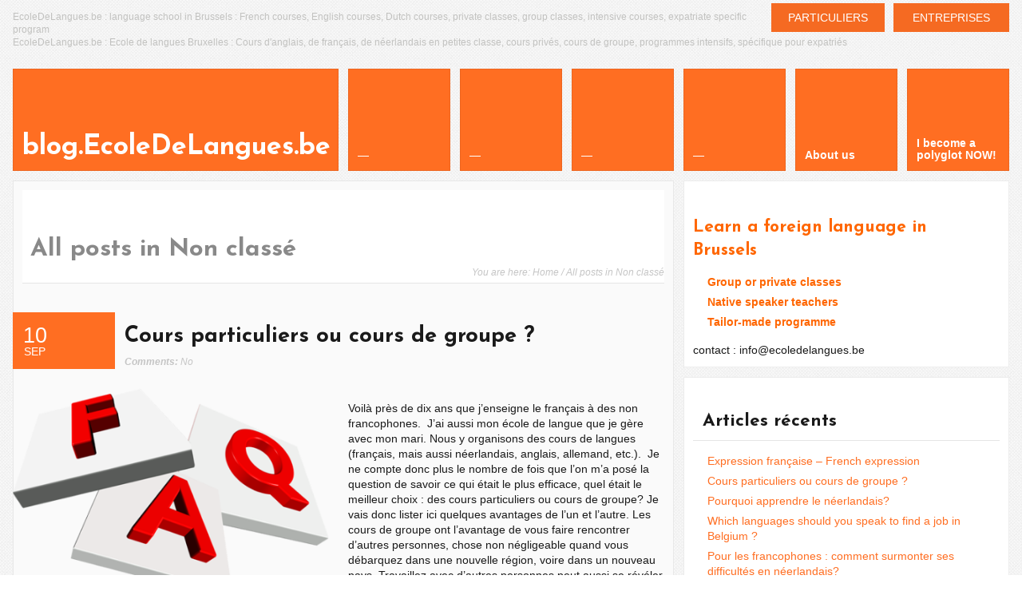

--- FILE ---
content_type: text/html; charset=UTF-8
request_url: http://blog.ecoledelangues.be/category/non-classe/
body_size: 10643
content:
<!DOCTYPE html>
<html lang="fr-FR" xmlns:fb="https://www.facebook.com/2008/fbml" xmlns:addthis="https://www.addthis.com/help/api-spec" >
<head>
	<meta http-equiv="Content-Type" content="text/html; charset=UTF-8" />
	<meta name="viewport" content="width=device-width,initial-scale=1,maximum-scale=1" />
	<meta http-equiv="X-UA-Compatible" content="IE=edge" />
	<title>Non classé Archives - Le Blog EcoleDeLangues.be</title>


	<!-- Pingbacks -->
	<link rel="pingback" href="http://blog.ecoledelangues.be/xmlrpc.php" />
    <link rel="stylesheet" href="http://blog.ecoledelangues.be/wp-content/themes/metro/css/custom.css.php" type="text/css" />
    <link href="http://fontawesome.io/assets/font-awesome/css/font-awesome.css" rel="stylesheet">
    <link rel="stylesheet" href="http://blog.ecoledelangues.be/wp-content/themes/metro/style.css" type="text/css" media="all" />
			<link rel="stylesheet" href="http://blog.ecoledelangues.be/wp-content/themes/metro/css/responsive.css" type="text/css" />
	    
	<!--[if IE 8]>
		<link rel="stylesheet" href="http://blog.ecoledelangues.be/wp-content/themes/metro/css/ie8.css" type="text/css" />
	<![endif]-->
	<!--[if lt IE 8]>
		<style>body{background:#fff;font:18px/24px Arial} .bg-overlay{display:none} .chromeframe {margin:40px;text-align:center} .chromeframe a{color:#0c5800;text-decoration:underline}</style>
	<![endif]-->

	<style>@media only screen and (max-width: 1258px){
.headline-text {
    padding: 0 12px;
    margin-top: 40px;
}
}
</style>	
		
	
<!-- This site is optimized with the Yoast SEO plugin v11.7 - https://yoast.com/wordpress/plugins/seo/ -->
<link rel="canonical" href="http://blog.ecoledelangues.be/category/non-classe/" />
<link rel="next" href="http://blog.ecoledelangues.be/category/non-classe/page/2/" />
<meta property="og:locale" content="fr_FR" />
<meta property="og:type" content="object" />
<meta property="og:title" content="Non classé Archives - Le Blog EcoleDeLangues.be" />
<meta property="og:url" content="http://blog.ecoledelangues.be/category/non-classe/" />
<meta property="og:site_name" content="Le Blog EcoleDeLangues.be" />
<meta name="twitter:card" content="summary" />
<meta name="twitter:title" content="Non classé Archives - Le Blog EcoleDeLangues.be" />
<script type='application/ld+json' class='yoast-schema-graph yoast-schema-graph--main'>{"@context":"https://schema.org","@graph":[{"@type":"WebSite","@id":"http://blog.ecoledelangues.be/#website","url":"http://blog.ecoledelangues.be/","name":"Le Blog EcoleDeLangues.be","potentialAction":{"@type":"SearchAction","target":"http://blog.ecoledelangues.be/?s={search_term_string}","query-input":"required name=search_term_string"}},{"@type":"CollectionPage","@id":"http://blog.ecoledelangues.be/category/non-classe/#webpage","url":"http://blog.ecoledelangues.be/category/non-classe/","inLanguage":"fr-FR","name":"Non class\u00e9 Archives - Le Blog EcoleDeLangues.be","isPartOf":{"@id":"http://blog.ecoledelangues.be/#website"}}]}</script>
<!-- / Yoast SEO plugin. -->

<link rel='dns-prefetch' href='//s.w.org' />
<link rel="alternate" type="application/rss+xml" title="Le Blog EcoleDeLangues.be &raquo; Flux" href="http://blog.ecoledelangues.be/feed/" />
<link rel="alternate" type="application/rss+xml" title="Le Blog EcoleDeLangues.be &raquo; Flux des commentaires" href="http://blog.ecoledelangues.be/comments/feed/" />
<link rel="alternate" type="application/rss+xml" title="Le Blog EcoleDeLangues.be &raquo; Flux de la catégorie Non classé" href="http://blog.ecoledelangues.be/category/non-classe/feed/" />
		<script type="text/javascript">
			window._wpemojiSettings = {"baseUrl":"https:\/\/s.w.org\/images\/core\/emoji\/12.0.0-1\/72x72\/","ext":".png","svgUrl":"https:\/\/s.w.org\/images\/core\/emoji\/12.0.0-1\/svg\/","svgExt":".svg","source":{"concatemoji":"http:\/\/blog.ecoledelangues.be\/wp-includes\/js\/wp-emoji-release.min.js?ver=166ab6b5ca2c0e0d46363925311a4da4"}};
			!function(e,a,t){var n,r,o,i=a.createElement("canvas"),p=i.getContext&&i.getContext("2d");function s(e,t){var a=String.fromCharCode;p.clearRect(0,0,i.width,i.height),p.fillText(a.apply(this,e),0,0);e=i.toDataURL();return p.clearRect(0,0,i.width,i.height),p.fillText(a.apply(this,t),0,0),e===i.toDataURL()}function c(e){var t=a.createElement("script");t.src=e,t.defer=t.type="text/javascript",a.getElementsByTagName("head")[0].appendChild(t)}for(o=Array("flag","emoji"),t.supports={everything:!0,everythingExceptFlag:!0},r=0;r<o.length;r++)t.supports[o[r]]=function(e){if(!p||!p.fillText)return!1;switch(p.textBaseline="top",p.font="600 32px Arial",e){case"flag":return s([55356,56826,55356,56819],[55356,56826,8203,55356,56819])?!1:!s([55356,57332,56128,56423,56128,56418,56128,56421,56128,56430,56128,56423,56128,56447],[55356,57332,8203,56128,56423,8203,56128,56418,8203,56128,56421,8203,56128,56430,8203,56128,56423,8203,56128,56447]);case"emoji":return!s([55357,56424,55356,57342,8205,55358,56605,8205,55357,56424,55356,57340],[55357,56424,55356,57342,8203,55358,56605,8203,55357,56424,55356,57340])}return!1}(o[r]),t.supports.everything=t.supports.everything&&t.supports[o[r]],"flag"!==o[r]&&(t.supports.everythingExceptFlag=t.supports.everythingExceptFlag&&t.supports[o[r]]);t.supports.everythingExceptFlag=t.supports.everythingExceptFlag&&!t.supports.flag,t.DOMReady=!1,t.readyCallback=function(){t.DOMReady=!0},t.supports.everything||(n=function(){t.readyCallback()},a.addEventListener?(a.addEventListener("DOMContentLoaded",n,!1),e.addEventListener("load",n,!1)):(e.attachEvent("onload",n),a.attachEvent("onreadystatechange",function(){"complete"===a.readyState&&t.readyCallback()})),(n=t.source||{}).concatemoji?c(n.concatemoji):n.wpemoji&&n.twemoji&&(c(n.twemoji),c(n.wpemoji)))}(window,document,window._wpemojiSettings);
		</script>
		<style type="text/css">
img.wp-smiley,
img.emoji {
	display: inline !important;
	border: none !important;
	box-shadow: none !important;
	height: 1em !important;
	width: 1em !important;
	margin: 0 .07em !important;
	vertical-align: -0.1em !important;
	background: none !important;
	padding: 0 !important;
}
</style>
	<link rel='stylesheet' id='wp-block-library-css'  href='http://blog.ecoledelangues.be/wp-includes/css/dist/block-library/style.min.css?ver=166ab6b5ca2c0e0d46363925311a4da4' type='text/css' media='all' />
<link rel='stylesheet' id='prettyPhoto-css'  href='http://blog.ecoledelangues.be/wp-content/themes/metro/css/prettyPhoto.css?ver=166ab6b5ca2c0e0d46363925311a4da4' type='text/css' media='all' />
<link rel='stylesheet' id='addthis_all_pages-css'  href='http://blog.ecoledelangues.be/wp-content/plugins/addthis/frontend/build/addthis_wordpress_public.min.css?ver=166ab6b5ca2c0e0d46363925311a4da4' type='text/css' media='all' />
<script type='text/javascript' src='http://blog.ecoledelangues.be/wp-content/plugins/nk-google-analytics/js/fingerprint.min.js?ver=166ab6b5ca2c0e0d46363925311a4da4'></script>
<script type='text/javascript' src='http://blog.ecoledelangues.be/wp-includes/js/jquery/jquery.js?ver=1.12.4-wp'></script>
<script type='text/javascript' src='http://blog.ecoledelangues.be/wp-includes/js/jquery/jquery-migrate.min.js?ver=1.4.1'></script>
<script type='text/javascript' src='http://blog.ecoledelangues.be/wp-content/themes/metro/widgets/tweets/js/tweets.js?ver=166ab6b5ca2c0e0d46363925311a4da4'></script>
<link rel='https://api.w.org/' href='http://blog.ecoledelangues.be/wp-json/' />
<link rel="EditURI" type="application/rsd+xml" title="RSD" href="http://blog.ecoledelangues.be/xmlrpc.php?rsd" />
<link rel="wlwmanifest" type="application/wlwmanifest+xml" href="http://blog.ecoledelangues.be/wp-includes/wlwmanifest.xml" /> 

<link rel="shortcut icon" href="http://ecoledelangues.be/wp-content/uploads/2013/02/favicon.ico"/><meta property="fb:admins" content="segolene.charpentier"/><meta property="fb:app_id" content="segolene.charpentier"/><script>jQuery(document).ready(function(){sidebar_slide_init();});</script>		<style type="text/css">.recentcomments a{display:inline !important;padding:0 !important;margin:0 !important;}</style>
		<!-- Tracking code easily added by NK Google Analytics -->
<script type="text/javascript"> 
(function(i,s,o,g,r,a,m){i['GoogleAnalyticsObject']=r;i[r]=i[r]||function(){ 
(i[r].q=i[r].q||[]).push(arguments)},i[r].l=1*new Date();a=s.createElement(o), 
m=s.getElementsByTagName(o)[0];a.async=1;a.src=g;m.parentNode.insertBefore(a,m) 
})(window,document,'script','https://www.google-analytics.com/analytics.js','ga'); 
ga('create', 'UA-38212910-3', { 'storage': 'none', 'clientId': new Fingerprint().get()}); 
ga('set', 'anonymizeIp', true); 
ga('require', 'displayfeatures'); 
ga('send', 'pageview'); 
</script> 
<style type="text/css">.broken_link, a.broken_link {
	text-decoration: line-through;
}</style><script data-cfasync="false" type="text/javascript">if (window.addthis_product === undefined) { window.addthis_product = "wpp"; } if (window.wp_product_version === undefined) { window.wp_product_version = "wpp-6.2.6"; } if (window.addthis_share === undefined) { window.addthis_share = {"passthrough":{"twitter":{"via":"ecoledelangues"}}}; } if (window.addthis_config === undefined) { window.addthis_config = {"data_track_clickback":true,"ignore_server_config":true,"data_ga_property":"UA-38212910-3","data_ga_social":true,"ui_atversion":300,"data_track_addressbar":true}; } if (window.addthis_layers === undefined) { window.addthis_layers = {}; } if (window.addthis_layers_tools === undefined) { window.addthis_layers_tools = [{"sharetoolbox":{"numPreferredServices":5,"thirdPartyButtons":true,"services":"facebook_like,tweet,pinterest_pinit,counter","elements":".addthis_inline_share_toolbox_above,.at-above-post-homepage,.at-above-post-arch-page,.at-above-post-cat-page,.at-above-post,.at-above-post-page"}},{"share":{"counts":"none","numPreferredServices":5,"mobile":false,"position":"left","theme":"transparent"}},{"sharedock":{"counts":"one","numPreferredServices":4,"mobileButtonSize":"large","position":"bottom","theme":"transparent"}}]; } else { window.addthis_layers_tools.push({"sharetoolbox":{"numPreferredServices":5,"thirdPartyButtons":true,"services":"facebook_like,tweet,pinterest_pinit,counter","elements":".addthis_inline_share_toolbox_above,.at-above-post-homepage,.at-above-post-arch-page,.at-above-post-cat-page,.at-above-post,.at-above-post-page"}}); window.addthis_layers_tools.push({"share":{"counts":"none","numPreferredServices":5,"mobile":false,"position":"left","theme":"transparent"}}); window.addthis_layers_tools.push({"sharedock":{"counts":"one","numPreferredServices":4,"mobileButtonSize":"large","position":"bottom","theme":"transparent"}});  } if (window.addthis_plugin_info === undefined) { window.addthis_plugin_info = {"info_status":"enabled","cms_name":"WordPress","plugin_name":"Share Buttons by AddThis","plugin_version":"6.2.6","plugin_mode":"WordPress","anonymous_profile_id":"wp-c18d59522f1287f48073c57f0a715198","page_info":{"template":"categories","post_type":""},"sharing_enabled_on_post_via_metabox":false}; } 
                    (function() {
                      var first_load_interval_id = setInterval(function () {
                        if (typeof window.addthis !== 'undefined') {
                          window.clearInterval(first_load_interval_id);
                          if (typeof window.addthis_layers !== 'undefined' && Object.getOwnPropertyNames(window.addthis_layers).length > 0) {
                            window.addthis.layers(window.addthis_layers);
                          }
                          if (Array.isArray(window.addthis_layers_tools)) {
                            for (i = 0; i < window.addthis_layers_tools.length; i++) {
                              window.addthis.layers(window.addthis_layers_tools[i]);
                            }
                          }
                        }
                     },1000)
                    }());
                </script> <script data-cfasync="false" type="text/javascript" src="https://s7.addthis.com/js/300/addthis_widget.js#pubid=ra-57ac4805365bdf23" async="async"></script></head>
<body class="archive category category-non-classe category-1">
<!--[if lt IE 8]><p class="chromeframe">Your browser is <em>ancient!</em> <a href="http://browsehappy.com/">Upgrade to a different browser</a> or <a href="http://www.google.com/chromeframe/?redirect=true">install Google Chrome Frame</a> to experience this site.</p><![endif]-->
<div class="bg-overlay">

	<div class="container">
		
		<!-- Headline -->
		<div class="headline block-full">
			<div id="tabsnico">
				<a id="tabnicoparticuliers" href="http://ecoledelangues.be" >PARTICULIERS</a>
				<a id="tabnicoentreprises"  href="http://ecoledelangues.be/b2b/" onmouseover="this.style.background='#898989'" onmouseout="this.style.background='#f56a22'">ENTREPRISES</a>
			</div>
			<div class="headline-text">
				EcoleDeLangues.be : language school in Brussels : French courses, English courses, Dutch courses, private classes, group classes, intensive courses, expatriate specific program</br>
EcoleDeLangues.be : Ecole de langues Bruxelles : Cours d'anglais, de français, de néerlandais en petites classe, cours privés, cours de groupe, programmes intensifs, spécifique pour expatriés			</div>
		</div>
		<!-- /Headline -->
	
		<!-- Logo & Menu -->
		
		<div class="logo-pane block-3 block-h-1 bg-color-menu">
			<div class="logo-pane-inner">

				<div class="logo-text"><a href="http://blog.ecoledelangues.be">blog.EcoleDeLangues.be</a></div>			</div>
		</div>
		
		<ul class="primary-menu block-6 no-mar"><li id="menu-item-5130" class="menu-item menu-item-type-custom menu-item-object-custom block-1 block-h-1 menu-item-5130"><a href="#avoid"><span>&#8212;</span></a></li>
<li id="menu-item-4941" class="menu-item menu-item-type-custom menu-item-object-custom block-1 block-h-1 menu-item-4941"><a href="#avoid"><span>&#8212;</span></a></li>
<li id="menu-item-4942" class="menu-item menu-item-type-custom menu-item-object-custom block-1 block-h-1 menu-item-4942"><a href="#avoid"><span>&#8212;</span></a></li>
<li id="menu-item-4935" class="menu-item menu-item-type-custom menu-item-object-custom block-1 block-h-1 menu-item-4935"><a href="#avoid"><span>&#8212;</span></a></li>
<li id="menu-item-4969" class="menu-item menu-item-type-post_type menu-item-object-page block-1 block-h-1 menu-item-4969"><a href="http://blog.ecoledelangues.be/un-blog-pour-futurs-polyglottes/"><span>About us</span></a></li>
<li id="menu-item-4937" class="menu-item menu-item-type-custom menu-item-object-custom block-1 block-h-1 menu-item-4937"><a href="http://ecoledelangues.be/"><span>I become a polyglot NOW!</span></a></li>
</ul><div class="primary-menu-select bg-color-menu"><select id="primary-menu-select" onchange="if(this.value!=''){document.location.href=this.value}"><option value="">Menu:</option><option value="#avoid">--</option><option value="#avoid">--</option><option value="#avoid">--</option><option value="#avoid">--</option><option value="http://blog.ecoledelangues.be/un-blog-pour-futurs-polyglottes/">About us</option><option value="http://ecoledelangues.be/">I become a polyglot NOW!</option></select></div>		<div class="clear"></div>
		
		<!-- /Logo & Menu -->

		
		<div class="block-6 no-mar content-with-sidebar">
			
			<div class="block-6 bg-color-main">
				<div class="block-inner">
					<div class="tbl-bottom">
						<div class="tbl-td">
							<h1 class="page-h1">All posts in Non classé</h1>
						</div>
													<div class="tbl-td">
								<div class="breadcrumbs">You are here: <a href="http://blog.ecoledelangues.be">Home</a> / All posts in Non classé</div>							</div>
											</div>
					<div class="clear page-h1-divider"></div>
	      		
	          	          
	         			         								    	<div class="post-big post-5385 post type-post status-publish format-standard has-post-thumbnail hentry category-becoming-a-polyglot category-les-news-ecoledelangues-be category-non-classe" id="post-5385">
		<div class="eat-left">
			<div class="post-head">
				<div class="post-date block-1 zero-mar" title="10 septembre 2018"><div class="block-inner"><div class="post-date-inner"><div>10</div>Sep</div></div></div>
				<div class="post-title">
					<div class="post-title-inner">
						<h3><a href="http://blog.ecoledelangues.be/cours-particuliers-ou-cours-de-groupe/">Cours particuliers ou cours de groupe ?</a></h3>

																		<div class="post-comments">
							<a href="http://blog.ecoledelangues.be/cours-particuliers-ou-cours-de-groupe/#respond"><span class="label">Comments: </span>No</a>						</div>

					</div>
				</div>
			</div>
		</div>
		<div class="post-tbl">
							<div class="post-pic block-3 zero-mar">
					<div class="block-3 zero-mar">
						<div class="block-inner move-left">
							<a href="http://blog.ecoledelangues.be/cours-particuliers-ou-cours-de-groupe/"><img width="456" height="300" src="http://blog.ecoledelangues.be/wp-content/uploads/2018/09/faq-456x300.png" class="attachment-thumbnail-post-big size-thumbnail-post-big wp-post-image" alt="" srcset="http://blog.ecoledelangues.be/wp-content/uploads/2018/09/faq-456x300.png 456w, http://blog.ecoledelangues.be/wp-content/uploads/2018/09/faq-300x198.png 300w, http://blog.ecoledelangues.be/wp-content/uploads/2018/09/faq.png 498w" sizes="(max-width: 456px) 100vw, 456px" /></a>
						</div>
					</div>
				</div>
						<div class="post-data">
				<div class="post-text">
					<div class="at-above-post-cat-page addthis_tool" data-url="http://blog.ecoledelangues.be/cours-particuliers-ou-cours-de-groupe/"></div>
<p>Voilà près de dix ans que j&rsquo;enseigne le français à des non francophones.  J&rsquo;ai aussi mon école de langue que je gère avec mon mari. Nous y organisons des cours de langues (français, mais aussi néerlandais, anglais, allemand, etc.).  Je ne compte donc plus le nombre de fois que l&rsquo;on m&rsquo;a posé la question de savoir ce qui était le plus efficace, quel était le meilleur choix : des cours particuliers ou cours de groupe? Je vais donc lister ici quelques avantages de l&rsquo;un et l&rsquo;autre. Les cours de groupe ont l&rsquo;avantage de vous faire rencontrer d&rsquo;autres personnes, chose non négligeable quand vous débarquez dans une nouvelle région, voire dans un nouveau pays. Travaillez avec d&rsquo;autres personnes peut aussi se révéler particulièrement motivant et fun également.  Il n&rsquo;est pas rare qu&rsquo;un cours se finisse autour d&rsquo;un verre ou même d&rsquo;un bon petit plat! En groupe, vous bénéficiez aussi des questions <a href="http://blog.ecoledelangues.be/cours-particuliers-ou-cours-de-groupe/">Read more</a><!-- AddThis Advanced Settings above via filter on get_the_excerpt --><!-- AddThis Advanced Settings below via filter on get_the_excerpt --><!-- AddThis Advanced Settings generic via filter on get_the_excerpt --><!-- AddThis Share Buttons above via filter on get_the_excerpt --><!-- AddThis Share Buttons below via filter on get_the_excerpt --></p>
<div class="at-below-post-cat-page addthis_tool" data-url="http://blog.ecoledelangues.be/cours-particuliers-ou-cours-de-groupe/"></div>
<p><!-- AddThis Share Buttons generic via filter on get_the_excerpt --></p>
				</div>
				
			</div>
		</div>
	</div>
	
														    <hr />	<div class="post-big post-5370 post type-post status-publish format-standard hentry category-non-classe" id="post-5370">
		<div class="eat-left">
			<div class="post-head">
				<div class="post-date block-1 zero-mar" title="31 août 2018"><div class="block-inner"><div class="post-date-inner"><div>31</div>Août</div></div></div>
				<div class="post-title">
					<div class="post-title-inner">
						<h3><a href="http://blog.ecoledelangues.be/which-languages-should-you-speak-to-find-a-job-in-belgium/">Which languages should you speak to find a job in Belgium ?</a></h3>

																		<div class="post-comments">
							<a href="http://blog.ecoledelangues.be/which-languages-should-you-speak-to-find-a-job-in-belgium/#respond"><span class="label">Comments: </span>No</a>						</div>

					</div>
				</div>
			</div>
		</div>
		<div class="post-tbl">
						<div class="post-data">
				<div class="post-text">
					<div class="at-above-post-cat-page addthis_tool" data-url="http://blog.ecoledelangues.be/which-languages-should-you-speak-to-find-a-job-in-belgium/"></div>
<p>Which languages should you speak to find a job in Belgium ? Languages to find a job I have been a French teacher for about ten years now.  I have met and thought expats coming from all over the world. A question comes back often during courses : Which languages should I speak to find a(n) (other) job, here in Brussels ? My answer is always the same.  And can be challenged of course. I would say, though this is a wild guess, that 80% of the jobs in Brussels would require you to speak French or Dutch and often French AND Dutch. This percentage will be higher in Flanders and even higher in Wallonia.  I remember when I graduated and that I started to look for a job:  I was so frustrated not to know English and Dutch enough.  Being trilingual is a must.  Not just an asset as <a href="http://blog.ecoledelangues.be/which-languages-should-you-speak-to-find-a-job-in-belgium/">Read more</a><!-- AddThis Advanced Settings above via filter on get_the_excerpt --><!-- AddThis Advanced Settings below via filter on get_the_excerpt --><!-- AddThis Advanced Settings generic via filter on get_the_excerpt --><!-- AddThis Share Buttons above via filter on get_the_excerpt --><!-- AddThis Share Buttons below via filter on get_the_excerpt --></p>
<div class="at-below-post-cat-page addthis_tool" data-url="http://blog.ecoledelangues.be/which-languages-should-you-speak-to-find-a-job-in-belgium/"></div>
<p><!-- AddThis Share Buttons generic via filter on get_the_excerpt --></p>
				</div>
				
			</div>
		</div>
	</div>
	
														    <hr />	<div class="post-big post-5357 post type-post status-publish format-standard has-post-thumbnail hentry category-non-classe" id="post-5357">
		<div class="eat-left">
			<div class="post-head">
				<div class="post-date block-1 zero-mar" title="23 août 2017"><div class="block-inner"><div class="post-date-inner"><div>23</div>Août</div></div></div>
				<div class="post-title">
					<div class="post-title-inner">
						<h3><a href="http://blog.ecoledelangues.be/francophones-surmonter-difficultes-neerlandais/">Pour les francophones : comment surmonter ses difficultés en néerlandais?</a></h3>

																		<div class="post-comments">
							<a href="http://blog.ecoledelangues.be/francophones-surmonter-difficultes-neerlandais/#respond"><span class="label">Comments: </span>No</a>						</div>

					</div>
				</div>
			</div>
		</div>
		<div class="post-tbl">
							<div class="post-pic block-3 zero-mar">
					<div class="block-3 zero-mar">
						<div class="block-inner move-left">
							<a href="http://blog.ecoledelangues.be/francophones-surmonter-difficultes-neerlandais/"><img width="450" height="300" src="http://blog.ecoledelangues.be/wp-content/uploads/2015/03/cours-de-néerlandais-privés-1.png" class="attachment-thumbnail-post-big size-thumbnail-post-big wp-post-image" alt="surmonter ses difficultés en néerlandais" srcset="http://blog.ecoledelangues.be/wp-content/uploads/2015/03/cours-de-néerlandais-privés-1.png 800w, http://blog.ecoledelangues.be/wp-content/uploads/2015/03/cours-de-néerlandais-privés-1-300x200.png 300w, http://blog.ecoledelangues.be/wp-content/uploads/2015/03/cours-de-néerlandais-privés-1-768x512.png 768w" sizes="(max-width: 450px) 100vw, 450px" /></a>
						</div>
					</div>
				</div>
						<div class="post-data">
				<div class="post-text">
					<div class="at-above-post-cat-page addthis_tool" data-url="http://blog.ecoledelangues.be/francophones-surmonter-difficultes-neerlandais/"></div>
<p>Chers (futurs) polyglottes, Nous aimerions partager avec vous aujourd&rsquo;hui un article paru en 2015 dans le Vif mais toujours bien d&rsquo;actualité? Comme vous peut-être, je suis francophone.  Et le Néerlandais&#8230; Eh bien, je ne peux pas dire que cela soit ma langue préférée ou celle que je maîtrise le mieux! Mais d&rsquo;où cela vient-il? Voici quelques éléments de réponse&#8230;<!-- AddThis Advanced Settings above via filter on get_the_excerpt --><!-- AddThis Advanced Settings below via filter on get_the_excerpt --><!-- AddThis Advanced Settings generic via filter on get_the_excerpt --><!-- AddThis Share Buttons above via filter on get_the_excerpt --><!-- AddThis Share Buttons below via filter on get_the_excerpt --></p>
<div class="at-below-post-cat-page addthis_tool" data-url="http://blog.ecoledelangues.be/francophones-surmonter-difficultes-neerlandais/"></div>
<p><!-- AddThis Share Buttons generic via filter on get_the_excerpt --></p>
				</div>
				
			</div>
		</div>
	</div>
	
														    <hr />	<div class="post-big post-5348 post type-post status-publish format-standard has-post-thumbnail hentry category-becoming-a-polyglot category-les-news-ecoledelangues-be category-non-classe category-promotion" id="post-5348">
		<div class="eat-left">
			<div class="post-head">
				<div class="post-date block-1 zero-mar" title="21 août 2017"><div class="block-inner"><div class="post-date-inner"><div>21</div>Août</div></div></div>
				<div class="post-title">
					<div class="post-title-inner">
						<h3><a href="http://blog.ecoledelangues.be/apprendre-une-langue-aux-tout-petits/">Apprendre une langue aux tout-petits : un jeu d&rsquo;enfant!</a></h3>

																		<div class="post-comments">
							<a href="http://blog.ecoledelangues.be/apprendre-une-langue-aux-tout-petits/#respond"><span class="label">Comments: </span>No</a>						</div>

					</div>
				</div>
			</div>
		</div>
		<div class="post-tbl">
							<div class="post-pic block-3 zero-mar">
					<div class="block-3 zero-mar">
						<div class="block-inner move-left">
							<a href="http://blog.ecoledelangues.be/apprendre-une-langue-aux-tout-petits/"><img width="456" height="300" src="http://blog.ecoledelangues.be/wp-content/uploads/2017/08/Sans-titre-1-456x300.png" class="attachment-thumbnail-post-big size-thumbnail-post-big wp-post-image" alt="apprendre une langue aux tout-petits" /></a>
						</div>
					</div>
				</div>
						<div class="post-data">
				<div class="post-text">
					<div class="at-above-post-cat-page addthis_tool" data-url="http://blog.ecoledelangues.be/apprendre-une-langue-aux-tout-petits/"></div>
<p> Nos tout-petits sont doués pour les langues&#8230; Ce n&rsquo;est pas un secret! Les trucs et astuces sont nombreux pour apprendre une langue aux tout-petits.  Le matériel adapté également.<!-- AddThis Advanced Settings above via filter on get_the_excerpt --><!-- AddThis Advanced Settings below via filter on get_the_excerpt --><!-- AddThis Advanced Settings generic via filter on get_the_excerpt --><!-- AddThis Share Buttons above via filter on get_the_excerpt --><!-- AddThis Share Buttons below via filter on get_the_excerpt --></p>
<div class="at-below-post-cat-page addthis_tool" data-url="http://blog.ecoledelangues.be/apprendre-une-langue-aux-tout-petits/"></div>
<p><!-- AddThis Share Buttons generic via filter on get_the_excerpt --></p>
				</div>
				
			</div>
		</div>
	</div>
	
														    <hr />	<div class="post-big post-5293 post type-post status-publish format-standard has-post-thumbnail hentry category-non-classe" id="post-5293">
		<div class="eat-left">
			<div class="post-head">
				<div class="post-date block-1 zero-mar" title="29 mars 2017"><div class="block-inner"><div class="post-date-inner"><div>29</div>Mar</div></div></div>
				<div class="post-title">
					<div class="post-title-inner">
						<h3><a href="http://blog.ecoledelangues.be/applications-apprendre-langues-etrangeres/">Applications pour apprendre les langues étrangères</a></h3>

																		<div class="post-comments">
							<a href="http://blog.ecoledelangues.be/applications-apprendre-langues-etrangeres/#respond"><span class="label">Comments: </span>No</a>						</div>

					</div>
				</div>
			</div>
		</div>
		<div class="post-tbl">
							<div class="post-pic block-3 zero-mar">
					<div class="block-3 zero-mar">
						<div class="block-inner move-left">
							<a href="http://blog.ecoledelangues.be/applications-apprendre-langues-etrangeres/"><img width="456" height="300" src="http://blog.ecoledelangues.be/wp-content/uploads/2017/03/maxresdefault-456x300.jpg" class="attachment-thumbnail-post-big size-thumbnail-post-big wp-post-image" alt="" /></a>
						</div>
					</div>
				</div>
						<div class="post-data">
				<div class="post-text">
					<div class="at-above-post-cat-page addthis_tool" data-url="http://blog.ecoledelangues.be/applications-apprendre-langues-etrangeres/"></div>
<p>Nous avons testé pour vous : Les meilleures applis du WEB gratuites, pour vous aider à pratiquer la langue de votre choix entre deux cours avec votre professeur. On vous l’a dit. On vous le redit : vous ne parlerez pas une langue étrangère en suivant simplement un cours de 2 heures par semaine, aussi doué soit votre professeur. L’apprentissage d’une langue demande une pratique quotidienne et des approches différentes.<!-- AddThis Advanced Settings above via filter on get_the_excerpt --><!-- AddThis Advanced Settings below via filter on get_the_excerpt --><!-- AddThis Advanced Settings generic via filter on get_the_excerpt --><!-- AddThis Share Buttons above via filter on get_the_excerpt --><!-- AddThis Share Buttons below via filter on get_the_excerpt --></p>
<div class="at-below-post-cat-page addthis_tool" data-url="http://blog.ecoledelangues.be/applications-apprendre-langues-etrangeres/"></div>
<p><!-- AddThis Share Buttons generic via filter on get_the_excerpt --></p>
				</div>
				
			</div>
		</div>
	</div>
	
														    <hr />	<div class="post-big post-5251 post type-post status-publish format-standard has-post-thumbnail hentry category-becoming-a-polyglot category-entreprises category-les-news-ecoledelangues-be category-non-classe" id="post-5251">
		<div class="eat-left">
			<div class="post-head">
				<div class="post-date block-1 zero-mar" title="15 mars 2017"><div class="block-inner"><div class="post-date-inner"><div>15</div>Mar</div></div></div>
				<div class="post-title">
					<div class="post-title-inner">
						<h3><a href="http://blog.ecoledelangues.be/combien-de-temps-faut-apprendre-langue-etrangere/">Combien de temps faut-il pour apprendre une langue étrangère ?</a></h3>

																		<div class="post-comments">
							<a href="http://blog.ecoledelangues.be/combien-de-temps-faut-apprendre-langue-etrangere/#respond"><span class="label">Comments: </span>No</a>						</div>

					</div>
				</div>
			</div>
		</div>
		<div class="post-tbl">
							<div class="post-pic block-3 zero-mar">
					<div class="block-3 zero-mar">
						<div class="block-inner move-left">
							<a href="http://blog.ecoledelangues.be/combien-de-temps-faut-apprendre-langue-etrangere/"><img width="456" height="300" src="http://blog.ecoledelangues.be/wp-content/uploads/2017/03/calendrier-640-456x300.jpg" class="attachment-thumbnail-post-big size-thumbnail-post-big wp-post-image" alt="combien de temps faut-il pour apprendre une langue étrangère?" /></a>
						</div>
					</div>
				</div>
						<div class="post-data">
				<div class="post-text">
					<div class="at-above-post-cat-page addthis_tool" data-url="http://blog.ecoledelangues.be/combien-de-temps-faut-apprendre-langue-etrangere/"></div>
<p>Combien de temps faut-il pour apprendre une langue étrangère? Voici une question à laquelle il est bien difficile de répondre.  Malgré toute l&rsquo;expérience que j&rsquo;ai de l&rsquo;enseignement des langues étrangères, je constate en effet que la réponse varie très fort d&rsquo;une individu à l&rsquo;autre. Voici cependant un début de réponse dans cet article pas mal écrit du tout!<!-- AddThis Advanced Settings above via filter on get_the_excerpt --><!-- AddThis Advanced Settings below via filter on get_the_excerpt --><!-- AddThis Advanced Settings generic via filter on get_the_excerpt --><!-- AddThis Share Buttons above via filter on get_the_excerpt --><!-- AddThis Share Buttons below via filter on get_the_excerpt --></p>
<div class="at-below-post-cat-page addthis_tool" data-url="http://blog.ecoledelangues.be/combien-de-temps-faut-apprendre-langue-etrangere/"></div>
<p><!-- AddThis Share Buttons generic via filter on get_the_excerpt --></p>
				</div>
				
			</div>
		</div>
	</div>
	
														    <hr />	<div class="post-big post-5217 post type-post status-publish format-standard has-post-thumbnail hentry category-non-classe" id="post-5217">
		<div class="eat-left">
			<div class="post-head">
				<div class="post-date block-1 zero-mar" title="30 janvier 2017"><div class="block-inner"><div class="post-date-inner"><div>30</div>Jan</div></div></div>
				<div class="post-title">
					<div class="post-title-inner">
						<h3><a href="http://blog.ecoledelangues.be/truc-pour-apprendre-une-langue-etrangere/">Truc pour apprendre une langue étrangère</a></h3>

																		<div class="post-comments">
							<a href="http://blog.ecoledelangues.be/truc-pour-apprendre-une-langue-etrangere/#respond"><span class="label">Comments: </span>No</a>						</div>

					</div>
				</div>
			</div>
		</div>
		<div class="post-tbl">
							<div class="post-pic block-3 zero-mar">
					<div class="block-3 zero-mar">
						<div class="block-inner move-left">
							<a href="http://blog.ecoledelangues.be/truc-pour-apprendre-une-langue-etrangere/"><img width="456" height="300" src="http://blog.ecoledelangues.be/wp-content/uploads/2017/01/learn-foreign-language-456x300.jpg" class="attachment-thumbnail-post-big size-thumbnail-post-big wp-post-image" alt="cours de langue louvain-la-neuve" /></a>
						</div>
					</div>
				</div>
						<div class="post-data">
				<div class="post-text">
					<div class="at-above-post-cat-page addthis_tool" data-url="http://blog.ecoledelangues.be/truc-pour-apprendre-une-langue-etrangere/"></div>
<p>Chers polyglottes, voici un petit article bien intéressant sur l&rsquo;apprentissage des langues! source : http://www.huffingtonpost.fr Apprendre une langue étrangère, ce n&rsquo;est pas forcément évident. Vocabulaire, verbes irréguliers, grammaire, accent&#8230;Toute une panoplie de difficultés qui font souvent peur avant même d&rsquo;avoir commencé! Pourtant, l&rsquo;apprentissage d&rsquo;une seconde langue est source d&rsquo;enrichissement personnel et permet d&rsquo;ouvrir de nombreuses portes professionnelles.<!-- AddThis Advanced Settings above via filter on get_the_excerpt --><!-- AddThis Advanced Settings below via filter on get_the_excerpt --><!-- AddThis Advanced Settings generic via filter on get_the_excerpt --><!-- AddThis Share Buttons above via filter on get_the_excerpt --><!-- AddThis Share Buttons below via filter on get_the_excerpt --></p>
<div class="at-below-post-cat-page addthis_tool" data-url="http://blog.ecoledelangues.be/truc-pour-apprendre-une-langue-etrangere/"></div>
<p><!-- AddThis Share Buttons generic via filter on get_the_excerpt --></p>
				</div>
				
			</div>
		</div>
	</div>
	
														    <hr />	<div class="post-big post-2442 post type-post status-publish format-image has-post-thumbnail hentry category-exercices category-les-news-ecoledelangues-be category-non-classe post_format-post-format-image" id="post-2442">
		<div class="eat-left">
			<div class="post-head">
				<div class="post-date block-1 zero-mar" title="9 septembre 2016"><div class="block-inner"><div class="post-date-inner"><div>09</div>Sep</div></div></div>
				<div class="post-title">
					<div class="post-title-inner">
						<h3><a href="http://blog.ecoledelangues.be/etre-ou-avoir/">Etre ou avoir</a></h3>

																		<div class="post-comments">
							<a href="http://blog.ecoledelangues.be/etre-ou-avoir/#comments"><span class="label">Comments: </span> 7</a>						</div>

					</div>
				</div>
			</div>
		</div>
		<div class="post-tbl">
							<div class="post-pic block-3 zero-mar">
					<div class="block-3 zero-mar">
						<div class="block-inner move-left">
							<a href="http://blog.ecoledelangues.be/etre-ou-avoir/"><img width="399" height="300" src="http://blog.ecoledelangues.be/wp-content/uploads/2013/04/passé-composé-1.png" class="attachment-thumbnail-post-big size-thumbnail-post-big wp-post-image" alt="" srcset="http://blog.ecoledelangues.be/wp-content/uploads/2013/04/passé-composé-1.png 605w, http://blog.ecoledelangues.be/wp-content/uploads/2013/04/passé-composé-1-300x226.png 300w" sizes="(max-width: 399px) 100vw, 399px" /></a>
						</div>
					</div>
				</div>
						<div class="post-data">
				<div class="post-text">
					<div class="at-above-post-cat-page addthis_tool" data-url="http://blog.ecoledelangues.be/etre-ou-avoir/"></div>
<p>Au passé composé, il y a quelques verbes qui peuvent se conjuguer avec être ou avoir. Rappelons-nous la règle. Etre/Avoir au présent + participe passé<!-- AddThis Advanced Settings above via filter on get_the_excerpt --><!-- AddThis Advanced Settings below via filter on get_the_excerpt --><!-- AddThis Advanced Settings generic via filter on get_the_excerpt --><!-- AddThis Share Buttons above via filter on get_the_excerpt --><!-- AddThis Share Buttons below via filter on get_the_excerpt --></p>
<div class="at-below-post-cat-page addthis_tool" data-url="http://blog.ecoledelangues.be/etre-ou-avoir/"></div>
<p><!-- AddThis Share Buttons generic via filter on get_the_excerpt --></p>
				</div>
				
			</div>
		</div>
	</div>
														    <hr />	<div class="post-big post-5140 post type-post status-publish format-image has-post-thumbnail hentry category-non-classe post_format-post-format-image" id="post-5140">
		<div class="eat-left">
			<div class="post-head">
				<div class="post-date block-1 zero-mar" title="18 août 2016"><div class="block-inner"><div class="post-date-inner"><div>18</div>Août</div></div></div>
				<div class="post-title">
					<div class="post-title-inner">
						<h3><a href="http://blog.ecoledelangues.be/de-vocabulaire-estival/">Un peu de vocabulaire estival!</a></h3>

																		<div class="post-comments">
							<a href="http://blog.ecoledelangues.be/de-vocabulaire-estival/#respond"><span class="label">Comments: </span>No</a>						</div>

					</div>
				</div>
			</div>
		</div>
		<div class="post-tbl">
							<div class="post-pic block-3 zero-mar">
					<div class="block-3 zero-mar">
						<div class="block-inner move-left">
							<a href="http://blog.ecoledelangues.be/de-vocabulaire-estival/"><img width="456" height="300" src="http://blog.ecoledelangues.be/wp-content/uploads/2016/08/Picture5-456x300.png" class="attachment-thumbnail-post-big size-thumbnail-post-big wp-post-image" alt="" srcset="http://blog.ecoledelangues.be/wp-content/uploads/2016/08/Picture5-456x300.png 456w, http://blog.ecoledelangues.be/wp-content/uploads/2016/08/Picture5-300x197.png 300w, http://blog.ecoledelangues.be/wp-content/uploads/2016/08/Picture5-768x505.png 768w, http://blog.ecoledelangues.be/wp-content/uploads/2016/08/Picture5.png 900w" sizes="(max-width: 456px) 100vw, 456px" /></a>
						</div>
					</div>
				</div>
						<div class="post-data">
				<div class="post-text">
					<div class="at-above-post-cat-page addthis_tool" data-url="http://blog.ecoledelangues.be/de-vocabulaire-estival/"></div>
<p>Vocabulaire estival en français! from Ségolène Charpentier<!-- AddThis Advanced Settings above via filter on get_the_excerpt --><!-- AddThis Advanced Settings below via filter on get_the_excerpt --><!-- AddThis Advanced Settings generic via filter on get_the_excerpt --><!-- AddThis Share Buttons above via filter on get_the_excerpt --><!-- AddThis Share Buttons below via filter on get_the_excerpt --></p>
<div class="at-below-post-cat-page addthis_tool" data-url="http://blog.ecoledelangues.be/de-vocabulaire-estival/"></div>
<p><!-- AddThis Share Buttons generic via filter on get_the_excerpt --></p>
				</div>
				
			</div>
		</div>
	</div>
														    <hr />	<div class="post-big post-5008 post type-post status-publish format-image has-post-thumbnail hentry category-non-classe post_format-post-format-image" id="post-5008">
		<div class="eat-left">
			<div class="post-head">
				<div class="post-date block-1 zero-mar" title="11 août 2016"><div class="block-inner"><div class="post-date-inner"><div>11</div>Août</div></div></div>
				<div class="post-title">
					<div class="post-title-inner">
						<h3><a href="http://blog.ecoledelangues.be/un-programme-tailor-made/">Un programme tailor-made!</a></h3>

																		<div class="post-comments">
							<a href="http://blog.ecoledelangues.be/un-programme-tailor-made/#respond"><span class="label">Comments: </span>No</a>						</div>

					</div>
				</div>
			</div>
		</div>
		<div class="post-tbl">
							<div class="post-pic block-3 zero-mar">
					<div class="block-3 zero-mar">
						<div class="block-inner move-left">
							<a href="http://blog.ecoledelangues.be/un-programme-tailor-made/"><img width="456" height="300" src="http://blog.ecoledelangues.be/wp-content/uploads/2016/08/measure-456x300.png" class="attachment-thumbnail-post-big size-thumbnail-post-big wp-post-image" alt="" srcset="http://blog.ecoledelangues.be/wp-content/uploads/2016/08/measure-456x300.png 456w, http://blog.ecoledelangues.be/wp-content/uploads/2016/08/measure-300x197.png 300w, http://blog.ecoledelangues.be/wp-content/uploads/2016/08/measure-768x505.png 768w, http://blog.ecoledelangues.be/wp-content/uploads/2016/08/measure.png 900w" sizes="(max-width: 456px) 100vw, 456px" /></a>
						</div>
					</div>
				</div>
						<div class="post-data">
				<div class="post-text">
					<div class="at-above-post-cat-page addthis_tool" data-url="http://blog.ecoledelangues.be/un-programme-tailor-made/"></div>
<p>Des livres de grammaires, de vocabulaires, des documents audio pour votre Ipod, des dictionnaires&#8230; Tous, vous vous êtes un jour dit : avec ça, je vais y arriver!  La plupart des cours de langue suivent la même logique : un manuel que tout le monde suit. C&rsquo;est en réfléchissants à cela, chers apprentis polyglottes, que je suis tombée sur cet article.<!-- AddThis Advanced Settings above via filter on get_the_excerpt --><!-- AddThis Advanced Settings below via filter on get_the_excerpt --><!-- AddThis Advanced Settings generic via filter on get_the_excerpt --><!-- AddThis Share Buttons above via filter on get_the_excerpt --><!-- AddThis Share Buttons below via filter on get_the_excerpt --></p>
<div class="at-below-post-cat-page addthis_tool" data-url="http://blog.ecoledelangues.be/un-programme-tailor-made/"></div>
<p><!-- AddThis Share Buttons generic via filter on get_the_excerpt --></p>
				</div>
				
			</div>
		</div>
	</div>
										
																<div class="navigation-prev-next">
																				<div class="navigation-next"><a href="http://blog.ecoledelangues.be/category/non-classe/page/2/" >Older Entries</a></div>										<div class="clear"></div>
									</div>
												
														
				</div>
			</div>

		</div>


		<div class="block-3 no-mar sidebar">
			<div class="block-3 bg-color-sidebar"><div class="block-inner widgets-area">			<div class="textwidget"><h3><span style="color: #ff6600;"><a style="color: #ff6600;" href="http://ecoledelangues.be/">Learn a foreign language in Brussels</a> </span></h3>
<ul>
 	<li><a href="http://ecoledelangues.be/group-classes/"><strong><span style="color: #ff6600;">Group or private classes</span></strong></a></li>
 	<li><a href="http://ecoledelangues.be/group-classes/"><strong><span style="color: #ff6600;">Native speaker teachers</span></strong></a></li>
 	<li><a href="http://ecoledelangues.be/group-classes/"><strong><span style="color: #ff6600;">Tailor-made programme</span></strong></a></li>
</ul>
contact : info@ecoledelangues.be</div>
		</div></div>		<div class="block-3 bg-color-sidebar"><div class="block-inner widgets-area">		<div class="widget-header">Articles récents</div>		<ul>
											<li>
					<a href="http://blog.ecoledelangues.be/french-expression/">Expression française &#8211; French expression</a>
									</li>
											<li>
					<a href="http://blog.ecoledelangues.be/cours-particuliers-ou-cours-de-groupe/">Cours particuliers ou cours de groupe ?</a>
									</li>
											<li>
					<a href="http://blog.ecoledelangues.be/pourquoi-apprendre-le-neerlandais/">Pourquoi apprendre le néerlandais?</a>
									</li>
											<li>
					<a href="http://blog.ecoledelangues.be/which-languages-should-you-speak-to-find-a-job-in-belgium/">Which languages should you speak to find a job in Belgium ?</a>
									</li>
											<li>
					<a href="http://blog.ecoledelangues.be/francophones-surmonter-difficultes-neerlandais/">Pour les francophones : comment surmonter ses difficultés en néerlandais?</a>
									</li>
					</ul>
		</div></div><div class="block-3 bg-color-sidebar"><div class="block-inner widgets-area"><div class="widget-eat-margins eat-margins">			<div id="fb-root"></div>
			<script>(function(d, s, id) {  var js, fjs = d.getElementsByTagName(s)[0];  if (d.getElementById(id)) return;  js = d.createElement(s); js.id = id;  js.src = "//connect.facebook.net/WPLANG/all.js#xfbml=1";  fjs.parentNode.insertBefore(js, fjs);}(document, 'script', 'facebook-jssdk'));</script>
			<div class="fb-like-box" data-href="https://www.facebook.com/Ecoledelanguesbe/" data-colorscheme="light"  data-width="292" data-show-faces="true" data-stream="true" data-header="true" data-border-color="#eeeeee"></div>
		</div></div></div><div class="block-3 bg-color-sidebar"><div class="block-inner widgets-area"><div class="widget-header">You need to become a polyglot ASAP?</div>			<div class="textwidget"><br>
The solution is here!
<a href="http://ecoledelangues.be/private-language-classes/" rel="attachment wp-att-5172"><img class="aligncenter size-full wp-image-5172" src="http://blog.ecoledelangues.be/wp-content/uploads/2016/07/course_made-1.png" alt="I need to become a polyglot asap" width="432" height="209" /></a></div>
		</div></div><div class="block-3 bg-color-sidebar"><div class="block-inner widgets-area"><div class="widget-header">Having fun and learning French!</div>			<div class="textwidget"><br>
A chat and a drink to speak French? This way, please...
<a href="http://ecoledelangues.be/french-conversation-tables-around-a-drink/" rel="attachment wp-att-5172"><img class="aligncenter size-full wp-image-5172" src="http://blog.ecoledelangues.be/wp-content/uploads/2013/04/1-DSC_1205-e1366965527786-1.jpg" alt="French conversation table around a drink" width="432" height="209" /></a></div>
		</div></div><div class="block-3 bg-color-sidebar"><div class="block-inner widgets-area"><div class="widget-header">Commentaires récents</div><ul id="recentcomments"><li class="recentcomments"><span class="comment-author-link">Segolene</span> dans <a href="http://blog.ecoledelangues.be/summer-french-classes-in-brussels/#comment-29">Summer French classes in Brussels</a></li><li class="recentcomments"><span class="comment-author-link"><a href='http://ecoledelangues.be' rel='external nofollow' class='url'>segolene</a></span> dans <a href="http://blog.ecoledelangues.be/love-love-love-in-french/#comment-30">Love, love, love&#8230; expressions in French!</a></li><li class="recentcomments"><span class="comment-author-link">Linda</span> dans <a href="http://blog.ecoledelangues.be/what-do-you-see-first/#comment-17">What do you see first?</a></li><li class="recentcomments"><span class="comment-author-link">Anthony White</span> dans <a href="http://blog.ecoledelangues.be/what-do-you-see-first/#comment-16">What do you see first?</a></li><li class="recentcomments"><span class="comment-author-link">Annie Edwards</span> dans <a href="http://blog.ecoledelangues.be/what-do-you-see-first/#comment-15">What do you see first?</a></li></ul></div></div><div class="block-3 bg-color-sidebar"><div class="block-inner widgets-area"><div class="widget-header">Catégories</div>		<ul>
				<li class="cat-item cat-item-26"><a href="http://blog.ecoledelangues.be/category/becoming-a-polyglot/">Becoming a Polyglot</a>
</li>
	<li class="cat-item cat-item-27"><a href="http://blog.ecoledelangues.be/category/entreprises/">entreprises</a>
</li>
	<li class="cat-item cat-item-2"><a href="http://blog.ecoledelangues.be/category/exercices/">exercices</a>
</li>
	<li class="cat-item cat-item-25"><a href="http://blog.ecoledelangues.be/category/expressions-francaises/">expressions françaises</a>
</li>
	<li class="cat-item cat-item-15"><a href="http://blog.ecoledelangues.be/category/les-news-ecoledelangues-be/">Les news EcoleDeLangues.be</a>
</li>
	<li class="cat-item cat-item-1 current-cat"><a href="http://blog.ecoledelangues.be/category/non-classe/">Non classé</a>
</li>
	<li class="cat-item cat-item-3"><a href="http://blog.ecoledelangues.be/category/promotion/">promotion</a>
</li>
	<li class="cat-item cat-item-4"><a href="http://blog.ecoledelangues.be/category/non-classe-en/">Rébus</a>
</li>
	<li class="cat-item cat-item-28"><a href="http://blog.ecoledelangues.be/category/videos/">videos</a>
</li>
		</ul>
			</div></div>		</div>
		
		<!-- /Content -->
		
		<div class="clear anti-mar">&nbsp;</div>
		
		
				
			<!-- Footer -->
			
			<div class="footer block-full bg-color-footer">
				<div class="eat-outer-margins">
					
					
										
											<!-- SubFooter -->
						<div class="block-full sub-footer">
							<div class="block-inner">
								<div class="two-third sub-footer-column-1">Copyright EcoleDeLangues.be, French courses in Brussels : Find your French teacher in Brussels : private French classes, group French classes.</div>
								<div class="one-third last sub-footer-column-2"></div>
								<div class="clear"></div>
							</div>
						</div>
						
						<!-- /SubFooter -->
							
					
				</div>
			</div>
			
			<!-- /Footer -->

				

	</div>
	
	<script type='text/javascript' src='http://blog.ecoledelangues.be/wp-content/themes/metro/js/jquery.jplayer.min.js?ver=166ab6b5ca2c0e0d46363925311a4da4'></script>
<script type='text/javascript' src='http://blog.ecoledelangues.be/wp-content/themes/metro/js/jquery.prettyPhoto.js?ver=166ab6b5ca2c0e0d46363925311a4da4'></script>
<script type='text/javascript' src='http://blog.ecoledelangues.be/wp-content/themes/metro/js/jquery.omslider.min.js?ver=166ab6b5ca2c0e0d46363925311a4da4'></script>
<script type='text/javascript' src='http://blog.ecoledelangues.be/wp-content/themes/metro/js/libraries.js?ver=166ab6b5ca2c0e0d46363925311a4da4'></script>
<script type='text/javascript' src='http://blog.ecoledelangues.be/wp-content/themes/metro/js/jquery.isotope.min.js?ver=166ab6b5ca2c0e0d46363925311a4da4'></script>
<script type='text/javascript' src='http://blog.ecoledelangues.be/wp-content/themes/metro/js/jquery.validate.min.js?ver=166ab6b5ca2c0e0d46363925311a4da4'></script>
<script type='text/javascript' src='http://blog.ecoledelangues.be/wp-content/themes/metro/js/jquery.form.min.js?ver=166ab6b5ca2c0e0d46363925311a4da4'></script>
<script type='text/javascript' src='http://blog.ecoledelangues.be/wp-content/themes/metro/js/custom.js?ver=166ab6b5ca2c0e0d46363925311a4da4'></script>
<script type='text/javascript' src='http://blog.ecoledelangues.be/wp-includes/js/wp-embed.min.js?ver=166ab6b5ca2c0e0d46363925311a4da4'></script>
	
	</div>	
</body>
</html>

--- FILE ---
content_type: text/css;charset=UTF-8
request_url: http://blog.ecoledelangues.be/wp-content/themes/metro/css/custom.css.php
body_size: 1666
content:
@import url(http://fonts.googleapis.com/css?family=Open+Sans:400,700,400italic,700italic);@import url(http://fonts.googleapis.com/css?family=Josefin+Sans:400,700);


/************************

 * Fonts

 ************************/

 

body,

input,

textarea

{

	font-family:'Open Sans';

}



.big-slider-slide .text .title,

.logo-text,

h1,h2,h3,h4,h5,h6,

.widget-header,

.hover-add-pane .title,

.new-comment-caption,

.portfolio-small-preview .title,

.testimonials-block .item .name-name,

.biginfopane .text-block-title,

.pricing-column li.pricing-title,

.pricing-column li.pricing-price

{

	font-family:'Josefin Sans';

}



/************************

 * Background

 ************************/




body

{

	background-color:#ffffff;background-image:url(http://blog.ecoledelangues.be/wp-content/themes/metro/img/bg/bg-14.png);background-repeat:repeat;background-attachment:fixed
}






/************************

 * Colors

 ************************/

 




body

{

	color:#1a1a1a;

}



.headline-text

{

	color:#c2c2c0;

margin-bottom:19px;

}



/* Menu */



.bg-color-menu,

.primary-menu li

{

	background-color:#ff6e22;

	
}



.primary-menu a,

.logo-text

{

	color:#ffffff;

}



.primary-menu li a:hover,

.primary-menu li.active a,

.primary-menu li ul a

{

	color:#ffffff;

}



.primary-menu li ul,

.primary-menu a:hover,

.primary-menu li.active a

{

	background-color:#898989;

}



.primary-menu li ul a

{

	border-bottom-color:rgba(255,255,255,0.4);

}



.primary-menu li ul a:hover,

.primary-menu li ul li.active > a

{

	background-color:#ff6e22;

	color:#ffffff;

}



.primary-menu > li > ul:after

{

	background-color:#ff6e22;

}



/* Slider */



.bg-color-slider

{

	background-color:#fafafa;

	
}



.big-slider

{

	color:#a5a5a5;

}



.big-slider-slide .text .title

{

	color:#898989;

}



.no-touch .big-slider-slide:hover .text,

.big-slider-control .control-left:hover,

.big-slider-control .control-right:hover,

.big-slider-control .control-seek:hover .control-seek-box-inner,

.big-slider-control .control-seek-box.pressed .control-seek-box-inner

{

	background-color:#898989;

}



.no-touch .big-slider-slide:hover .text,

.no-touch .big-slider-slide:hover .text .title

{

	color:#ffffff;

}



/* Other */



a,

.sub-footer a:hover,

.post-categories a:hover,

.post-author a:hover,

.post-tags a:hover,

.post-comments a:hover,

.comment .info .name a:hover,

.portfolio-thumb .title,

.latest-tweets .tweet-status a:hover,

.headline-text a:hover,

.testimonials-block .item .qo,

.post-big .post-title a:hover,

.sort-menu li a.button.active .count

{

	color:#ff6e22;

}



.footer a,

.footer .sub-footer a:hover,

.footer .latest-tweets .tweet-status a:hover,

.footer .testimonials-block .item .qo

{

	color:#ff6e22;

}



.bg-color-main,

.sort-menu li a.button .count

{

	background-color:#ffffff;

	
}



.bg-color-sidebar

{

	background-color:#ffffff;

	
}



.bg-color-footer

{

	background-color:#333333;

	
}



.custom-gallery .controls,

.navigation-pages a:hover span.item,

.navigation-pages > span.item,

input[type=button],

input[type=submit],

input[type=reset]:hover,

.navigation-prev-next .navigation-prev a:before,

.navigation-prev-next .navigation-next a:after,

.navigation-prev-next .navigation-prev a:hover,

.navigation-prev-next .navigation-next a:hover,

.jp-volume-bar-value, .jp-play-bar,

.portfolio-thumb:hover .desc,

.button, a.button,

.dropcap.bgcolor-theme,

.marker,

.biginfopane,

.custom-table.style-3 th,

.custom-table-wrapper.style-3 table th,

.testimonials-block .controls a,

.pricing-column li.pricing-price,

.post-big .post-date,

.post-small .post-big-pic-over

{

	background-color:#ff6e22;

}



.sort-menu li a.button.active,

.button, a.button

{

	background-color:#ff6e22 !important;

}



.footer input[type=button],

.footer input[type=submit],

.footer input[type=reset]:hover,

.footer .jp-volume-bar-value, .footer .jp-play-bar,

.footer .button, .footer a.button,

.footer .dropcap.bgcolor-theme,

.footer .marker,

.footer .biginfopane,

.footer .custom-table.style-3 th,

.footer .custom-table-wrapper.style-3 table th,

.footer .testimonials-block .controls a,

.footer .pricing-column li.pricing-price

{

	background-color:#ff6e22;

}



.footer .button, .footer a.button

{

	background-color:#ff6e22 !important;

}



.tabs-control li a.active

{

	-webkit-box-shadow:inset 0 3px 0 0 #ff6e22;

	-moz-box-shadow:inset 0 3px 0 0 #ff6e22;

	box-shadow:inset 0 3px 0 0 #ff6e22;

}



.footer .tabs-control li a.active

{

	-webkit-box-shadow:inset 0 3px 0 0 #ff6e22;

	-moz-box-shadow:inset 0 3px 0 0 #ff6e22;

	box-shadow:inset 0 3px 0 0 #ff6e22;

}



.pricing-column li.pricing-title,

.post-big .post-title-inner

{

	border-top-color:#ff6e22;

}



.footer .pricing-column li.pricing-title

{

	border-top-color:#ff6e22;

}



.custom-gallery .controls .pager a:after

{

	border-right-color:#ff6e22;

}



.post-widget-text .date,

.box-phone .days,

.breadcrumbs,

.post-categories,

.post-author,

.post-tags,

.post-full .post-date,

.post-small .post-date,

.post-comments,

.post-title-comment,

.post-title-link,

.comment .info .date,

.navigation-pages span.title,

.navigation-prev-next .navigation-prev a,

.navigation-prev-next .navigation-next a,

.content-block .content-title,

.latest-tweets .tweet-time a,

.portfolio-small-preview .tags,

.testimonials-block .item .name-desc,

.side-text,

.sort-menu li a.button .count

{

	color:#c5c5c5;

}



.sort-menu li a.button

{

	background-color:#c5c5c5 !important;

}



.sidebar .widget-header

{

	background-color:transparent;

	color:#1a1a1a;

}



/* Footer */

.footer {

	color:#dbdbdb;

}



.sub-footer-divider {

	background-color:#dbdbdb;

}



.footer .post-widget-text .date,

.footer .box-phone .days,

.footer .content-block .content-title,

.footer .latest-tweets .tweet-time a,

.footer .portfolio-small-preview .tags,

.footer .testimonials-block .item .name-desc,

.sub-footer,

.footer .side-text

{

	color:#898989;

}

#tabsnico{

    position: relative;

    float: right;

    <!-- width: 299px; -->

    margin-bottom: 14px;

}

#tabnicoparticuliers{

        background: #f56a22;

    padding: 10px 21px;

    cursor: pointer;

    color: white;

    text-decoration: none;

}

#tabnicoentreprises{  

    background: #f56a22;

    padding: 10px 24px;

    margin-left: 7px;

    cursor: pointer;

    color: white;

    text-decoration: none;

}

--- FILE ---
content_type: text/css
request_url: http://blog.ecoledelangues.be/wp-content/themes/metro/style.css
body_size: 15991
content:
/*-----------------------------------------------------------------------------------



	Theme Name: MetroStyle

	Theme URI: http://www.olevmedia.com

	Description: All Purpose Theme

	Author: OlevMedia

	Author URI: http://www.olevmedia.com

	License: GNU General Public License version 3.0

	License URI: http://www.gnu.org/licenses/gpl-3.0.html

	Version: 1.3.3

	

	All files, unless otherwise stated, are released under the GNU General Public License

	version 3.0 (http://www.gnu.org/licenses/gpl-3.0.html)



-----------------------------------------------------------------------------------*/



@font-face {

  font-family: "FontAwesome";

  src: url('fonts/fontawesome-webfont.eot');

  src: url('fonts/fontawesome-webfont.eot?#iefix') format('eot'), url('fonts/fontawesome-webfont.woff') format('woff'), url('fonts/fontawesome-webfont.ttf') format('truetype'), url('fonts/fontawesome-webfont.svg#FontAwesome') format('svg');

  font-weight: normal;

  font-style: normal;

}



html {

	-webkit-text-size-adjust: none;

}



body

{

	margin:0;

	padding:0;

	font:12px/16px 'Arial';

}



.bg-overlay

{

	padding:1px 0;

	background-attachment:fixed;

	background-repeat:repeat;

}



*

{

	outline:none;

}



img

{

	border:0;

}



.clear

{

	clear:both;

	height:0;

	overflow:hidden;

}



/************************

 * Text

 ************************/



a

{

	text-decoration:none;

}



a:hover

{

	text-decoration:underline;

}



p

{

	margin:16px 0;

}



h1,h2,h3,h4,h5,h6

{

	margin:32px 0 16px 0;

	line-height:140%;

	font-weight:bold;

}



.one-half h1:first-child, .one-half h2:first-child, .one-half h3:first-child, .one-half h4:first-child, .one-half h5:first-child, .one-half h6:first-child,

.one-third h1:first-child, .one-third h2:first-child, .one-third h3:first-child, .one-third h4:first-child, .one-third h5:first-child, .one-third h6:first-child,

.two-third h1:first-child, .two-third h2:first-child, .two-third h3:first-child, .two-third h4:first-child, .two-third h5:first-child, .two-third h6:first-child,

.one-fourth h1:first-child, .one-fourth h2:first-child, .one-fourth h3:first-child, .one-fourth h4:first-child, .one-fourth h5:first-child, .one-fourth h6:first-child,

.three-fourth h1:first-child, .three-fourth h2:first-child, .three-fourth h3:first-child, .three-fourth h4:first-child, .three-fourth h5:first-child, .three-fourth h6:first-child,

.one-fifth h1:first-child, .one-fifth h2:first-child, .one-fifth h3:first-child, .one-fifth h4:first-child, .one-fifth h5:first-child, .one-fifth h6:first-child,

.two-fifth h1:first-child, .two-fifth h2:first-child, .two-fifth h3:first-child, .two-fifth h4:first-child, .two-fifth h5:first-child, .two-fifth h6:first-child,

.three-fifth h1:first-child, .three-fifth h2:first-child, .three-fifth h3:first-child, .three-fifth h4:first-child, .three-fifth h5:first-child, .three-fifth h6:first-child,

.four-fifth h1:first-child, .four-fifth h2:first-child, .four-fifth h3:first-child, .four-fifth h4:first-child, .four-fifth h5:first-child, .four-fifth h6:first-child,

.one-sixth h1:first-child, .one-sixth h2:first-child, .one-sixth h3:first-child, .one-sixth h4:first-child, .one-sixth h5:first-child, .one-sixth h6:first-child,

.five-sixth h1:first-child, .five-sixth h2:first-child, .five-sixth h3:first-child, .five-sixth h4:first-child, .five-sixth h5:first-child, .five-sixth h6:first-child

{

	margin-top:0;

}



h1

{

	font-size:196%;

}



h2

{

	font-size:165%;

}



h3

{

	font-size:150%;

}



h4

{

	font-size:135%;

}



h5

{

	font-size:120%;

}



h6

{

	font-size:100%;

}



cite

{

	font-style:normal;

}



/************************

 * Responsive Images & Videos

 ************************/

 

img {

	max-width:100%;

	height:auto;

}



.video-embed,

.video-embed-ni {

	height: 0;

  overflow: hidden;

  padding-bottom: 56.25%;

  position: relative;

}



.video-embed iframe,  

.video-embed object,  

.video-embed embed,

.video-embed video {

	position: absolute;

	top: 0;

	left: 0;

	height: 100% !important;

	width: 100% !important;

}



.video-embed-ni iframe,  

.video-embed-ni object,  

.video-embed-ni embed,

.video-embed-ni video {

	position: absolute;

	top: 0;

	left: 0;

	height: 100%;

	width: 100%;

}



/*********************************************************************

 ** Columns

 *********************************************************************/



.one-half,

.one-third,

.two-third,

.one-fourth,

.three-fourth,

.one-fifth,

.two-fifth,

.three-fifth,

.four-fifth,

.one-sixth,

.five-sixth {

  float: left;

  margin: 0 4% 0 0;

}

.one-half.last,

.one-third.last,

.two-third.last,

.one-fourth.last,

.three-fourth.last,

.one-fifth.last,

.two-fifth.last,

.three-fifth.last,

.four-fifth.last,

.one-sixth.last,

.five-sixth.last {

  margin-right: 0;

}

.one-half {

  width: 48%;

}

.one-third {

  position: relative;

  width: 30.66%;

}

.two-third {

  width: 65.33%;

}

.one-fourth {

  width: 22%;

}

.three-fourth {

  width: 74%;

}

.one-fifth {

  width: 16.8%;

}

.two-fifth {

  width: 37.6%;

}

.three-fifth {

  width: 58.4%;

}

.four-fifth {

  width: 79.2%;

}

.one-sixth {

  width: 13.33%;

}

.five-sixth {

  width: 82.66%;

}



/************************

 * Overall Markup

 ************************/



.container

{

	width:972px;

	margin:0 auto;

}



.block-1,

.block-2,

.block-3,

.block-4,

.block-5,

.block-6,

.block-7

{

	margin:6px;

	float:left;

	position:relative;

}



.block-1.no-mar,

.block-2.no-mar,

.block-3.no-mar,

.block-4.no-mar,

.block-5.no-mar,

.block-6.no-mar,

.block-7.no-mar,

.block-full.no-mar,

.block-1.zero-mar,

.block-2.zero-mar,

.block-3.zero-mar,

.block-4.zero-mar,

.block-5.zero-mar,

.block-6.zero-mar,

.block-7.zero-mar,

.block-full.zero-mar

{

	margin:0;

}



.block-1

{

	width:96px;

}





/****************** New added Css ************/



.block-inner > h2 {

  color: #1a3e52;

  font-size: 30px;

  margin: 0;

  padding: 0;

}

.one-third b {

  border-bottom: 1px solid #e1e1e1;

  color: #1a3e52;

  display: block;

  font-size: 16px;

  font-weight: 600;

  margin-bottom: 20px;

  min-height: 80px;

  padding-bottom: 10px;

  padding-right: 75px;

}

.one-third img {

  border: 1px solid #aeaeae;

  border-radius: 50%;

  position: absolute;

  right: 0;

  top: 6px;

}

.txt_bld {

  color: #f56a21;

  display: block;

  font-size: 15px;

  font-weight: 700;

  margin-bottom: 25px;

}

.read_btn {

  background: #f76b21 none repeat scroll 0 0;

  border-bottom: 1px solid #a14516;

  color: #fff;

  display: inline-block;

  padding: 5px 10px;

  position: relative;

  text-decoration: none;

}

.one-third > p {

  color: #1a3e52;

}

.lght_txt {

  color: #1a3e52;

  font-size: 16px;

  font-weight: 300;

  margin: 2px 0 25px;

  padding: 0;

}

.block-inner > br {

  display: none;

}

.boy_mar {

  margin-bottom: 25px;

}



.last_sec > strong {

  border-bottom: 1px solid #e1e1e1;

  color: #1a3e52;

  display: block;

  font-size: 16px;

  font-weight: 600;

  margin-bottom: 20px;

  min-height: 80px;

  padding-bottom: 10px;

  padding-right: 75px;

}

.last_sec img {

  border: 1px solid #aeaeae;

  border-radius: 50%;

  position: absolute;

  right: 0;

  top: 6px;

}

.read_btn::after {

  background: #d9d9d9 none repeat scroll 0 0;

  bottom: -4px;

  content: "";

  height: 3px;

  left: 3px;

  position: absolute;

  right: 3px;

}

.block-3.bg-color-main {

  background: #fff none repeat scroll 0 0;

}

.social_top {

  color: #1a3e52;

  font-family: josefin sans;

  font-size: 28px;

  font-weight: bold;

  line-height: 36px;

  margin: 30px 0 45px;

}

.social_clr {

  color: #f96b21;

}

.social_btns {

  margin-bottom: 40px;

}

.social_last {

  color: #1a3e52;

  font-size: 17px;

  font-weight: 500;

  line-height: 26px;

  padding: 10px 20px 0 0;

}

.block-inner > .clear {

  display: none;

}

.block-6.bg-color-main {

  background: #fafafa none repeat scroll 0 0;

}

.lesson_head {

  color: #000 !important;

  font-size: 25px !important;

  margin-top: 30px !important;

}

.lesson_cntnt {

  margin: 1px 0;

  padding: 0 10px 0 0;

}

.lesson_cntnt.padd_top {

  padding-top: 15px;

}

.lesson_bot_btn{

	background:url(img/lesson_bg.jpg);

	background-repeat:no-repeat;

	background-size:cover;

	width:100%;

}

.lesson_bot_btn > h4 {
  color: #ffffff;
  font-size: 22px;
  margin: 0;
  padding: 12px 0;
}
.secton_make > h4 {
  margin: 10px 0;
}

.lesson_bot_btn {

  text-align: center;

}

.lesson_ext {

  background: #f76b21 none repeat scroll 0 0;

  color: #fff;

  font-family: josefin sans;

  font-size: 22px;

  font-weight: bold;

  padding: 5px 20px;

}

.lesson_bot_btn > p {

  margin: 0;

  padding: 0 0 20px;

}

.lesson_head.lat_news {

  margin-bottom: 20px;

}

.lesson_bot_btn.news_sec {

  margin-top: 83px;

}

.course_imgg {

  display: block;

  margin-top: 55px;

  padding: 0;

}

.page-h1-divider, hr {

  margin-left: 0 !important;

  margin-right: 0 !important;

}

.aligncenter.wp-image-3053 {

  width: 100%;

}

.aligncenter.wp-image-1876 {

  margin-top: 30px;

}

.alignnone.wp-image-2915 {

  width: 100%;

}

.aligncenter.wp-image-2029 {

  width: 100%;

}

.footer a, .footer .sub-footer a:hover, .footer .latest-tweets .tweet-status a:hover, .footer .testimonials-block .item .qo {

  color: #6f6f6f;

}

.widgets-area ul li::before {

  border-bottom: 6px solid transparent;

  border-left: 6px solid rgba(255, 255, 255, 0.3);

  border-top: 6px solid transparent;

  content: "";

  display: inline-block;

  left: 0;

  position: absolute;

  top: 2px;

  z-index: 99;

}

.two-third.sub-footer-column-1 {

  margin-top: -12px;

}

.tbl-td > h1 {

  color: #898989;

  font-size: 31px;

  padding-bottom: 20px;

}

.post-1924.page.type-page.hentry.status-publish h4 {

  color: #898989;

  font-size: 22px;

}

.inner_points > ul {

  list-style: outside none none;

  padding: 0;

}

.inner_points li {

  color: #353535;

  font-size: 14px;

  line-height: 30px;

  padding-left: 20px;

  position: relative;

}

.inner_points li::before {

  color: #ff6e22;

  content: "";

  font-family: fontawesome;

  font-size: 15px;

  left: 0;

  position: absolute;

  top: 2px;

}

#post-1924 h4 a {

  float: right;

}
.biginfopane.eat-left.eat-right {
  margin: 20px 0;
}

.full_pic{

  background:url(img/cntnt_bg.jpg);

  background-repeat:no-repeat;

  background-size:cover;

  width::100%;

  text-align:center;

  padding:20px 45px;

  margin:0px;

}

.full_pic > h2 {

  color: #ffffff;

  margin: 10px 0 25px;

}

.full_pic > h4 {

  color: #fff !important;

  font-size: 16px !important;

  margin: 10px 0;

  padding: 0;

}

.mke_sec .tbl-td {

  background: #fff none repeat scroll 0 0;

  padding: 2px 20px;

}

.secton_make {

  background: #ffffff none repeat scroll 0 0;

  margin-bottom: 15px;

  padding: 15px;

	float:left;

	width:100%;

	box-sizing: border-box;

}

.mke_sec .block-6.bg-color-main {

  background: rgba(0, 0, 0, 0) none repeat scroll 0 0;

  box-shadow: none;

}

.mke_sec .block-inner {

  padding: 0 !important;

}

.course_left {

  display: inline-block;

  margin-right: 35px;

  max-width: 500px;

  padding: 0px 10px; vertical-align:top;

}

.course_rght:after {

  border-left: 1px solid #dfdfdf;

  bottom: 34px;

  content: "";

  position: absolute;

  left: 0;

  top: 32px;

}

.course_rght {

  display: inline-block;

  padding-left: 60px;

  position:relative;

}

.block-inner > .widget-header {

  margin: 0 !important;

}

.flexible_left {

  box-sizing: border-box;

  display: inline-block;

  padding: 10px 60px 10px 10px;

  width: 32%;

  position:relative;

}

.flexible_rght {

  box-sizing: border-box;

  display: inline-block;

  padding-left: 50px;

  padding-right: 65px;

  vertical-align: top;

  width: 67%;

}

.flexible_left::after {

  border-right: 1px solid #dfdfdf;

  bottom: 54px;

  content: "";

  position: absolute;

  right: 0;

  top: 42px;

}

.discussion {

  padding: 0 20px 40px;

}

.wp-image-3752.alignleft {

  vertical-align: top;

}

.pic_stle_ch {

  margin: 40px 0 16px 16px !important;

}

.left_pic_scc {

  display: inline-block;

  width: 33%;

}

.inner_points.scnd_page {

  display: inline-block;

  margin-left: 20px;

  width: 64%;

}

.btn_bot_ad {

  margin: 25px 0 5px;

}

.alignright.img_sett {

  margin: 0 0 0 5px;

}





.frame_txt {

  padding: 12px 0;

}

.frame_txt > p {

  margin: 10px 0 30px;

}

.marg_non {

  margin: 0 !important;

}

.alignright.marg_non.size-medium.wp-image-3424 {

  max-width: 185px;

}

.brk_non {

  text-decoration: none !important;

}

.teen_imggs img {

  /*max-width: 380px;

  position: relative;

  top: -60px;*/

	margin-top:-90px !important;

}

.two_ponts {

  display: inline-block;

}

.inner_points.inn_blk {

  display: inline-block;

}

.block-full.bg-color-main.content-without-sidebar {

  background: transparent none repeat scroll 0 0;

  box-shadow: none;

}

.who_we_secc {

  display: inline-block;

  margin: 10px 0;

}

.full_pic.tchrs {

  padding: 1px 0 18px;

}

.tchrs_inpt input, .tchrs_inpt textarea {

  width: 100% !important;

  max-width:100% !important;

}


.lesson_bot_btn.btn_only {
  padding: 15px 0;
}



/* 110% zoom fix */

@media only screen and (min-width: 980px) and (max-width: 1259px)

{

	.webkit .block-1

	{

		width:95.99px;

	}

}



.block-1.no-mar

{

	width:108px;

}



.block-2

{

	width:204px;

}



.block-2.no-mar

{

	width:216px;

}



.block-3

{

	width:312px;

}



.block-3.no-mar

{

	width:324px;

}



.block-4

{

	width:420px;

}



.block-4.no-mar

{

	width:432px;

}



.block-5

{

	width:528px;

}



.block-5.no-mar

{

	width:540px;

}



.block-6

{

	width:636px;

}



.block-6.no-mar

{

	width:648px;

}



.block-7

{

	width:744px;

}



.block-7.no-mar

{

	width:756px;

}



.block-8

{

	width:852px;

}



.block-8.no-mar

{

	width:864px;

}



.block-full

{

	margin:6px;

}



.block-h-half

{

	height:42px;

}



.block-h-1

{

	height:96px;

}



.block-h-1.no-mar

{

	height:108px;

}



.block-h-2

{

	height:204px;

}



.block-h-2.no-mar

{

	height:216px;

}



.block-h-3

{

	height:312px;

}



.block-h-3.no-mar

{

	height:324px;

}



.block-inner {

  padding: 10px;

  position: relative;

}



.blocks-same-height-uber-wrapper

{

	overflow:hidden;

}



.blocks-same-height-wrapper

{

	margin:6px -6px;

	padding:6px 0;

}



.blocks-same-height

{

	display:table;

	width:100%;

	table-layout:fixed;

	border-collapse:separate;

	border-spacing:12px;

	margin:-18px 0;

}



.blocks-same-height > .block-1,

.blocks-same-height > .block-2,

.blocks-same-height > .block-3,

.blocks-same-height > .block-4,

.blocks-same-height > .block-5,

.blocks-same-height > .block-6,

.blocks-same-height > .block-7,

.blocks-same-height > .block-8,

.blocks-same-height > .block-full

{

	display:table-cell;

	float:none;

	vertical-align:top;

}



.eat-margins

{

	margin:-10px;

}



.eat-outer-margins

{

	margin:0 -6px;

}



.eat-margins img

{

	display:block;

}



.tbl-bottom {

  background: #fff none repeat scroll 0 0;

  border-bottom: 1px solid rgba(0, 0, 0, 0.1);

  border-collapse: collapse;

  display: table;

  margin: 0;

  width: 100%;

}

.tbl-bottom .tbl-td {

  display: table-cell;

  padding: 21px 0 0 10px;

  vertical-align: bottom;

}



.move-left

{

	position:relative;

	left:-10px;	

}



.move-right

{

	position:relative;

	left:10px;	

}



.eat-left

{

	margin-left:-10px;	

}



.eat-right

{

	margin-right:-10px;	

}



.fs-s,

.fs-xs

{

	font-size:90%;

}



.dn

{

	display:none;

}



.bg-color-menu,

.bg-color-slider,

.bg-color-main,

.bg-color-sidebar,

.bg-color-footer,

.primary-menu li.block-1

{

	-webkit-box-shadow:inset 0 0 0 1px rgba(0,0,0,0.07);

	-moz-box-shadow:inset 0 0 0 1px rgba(0,0,0,0.07);

	box-shadow:inset 0 0 0 1px rgba(0,0,0,0.07);

}



/************************

 * Headline

 ************************/



.headline

{

	padding-top:6px;

}

 

.headline-text

{

	line-height:16px;

	font-size:12px;

}



.headline-text a

{

	color:inherit;

	text-decoration:underline;

}



.headline-social

{

	float:right;

	text-align:right;

}



/************************

 * Logo

 ************************/



.logo-pane-inner

{

	position:absolute;

	bottom:10px;

	left:10px;

	right:10px;

}



.logo-text

{

	line-height:30px;

	font-size:30px;

	font-weight:bold;

	/*text-shadow:0 1px 0 rgba(255,255,255,0.8);*/

}



.logo-text a

{

	color:inherit;

	text-decoration:none;



}



.logo-image img

{

	width:auto;

	height:auto;

	max-width:100%;

	max-height:76px;

	display:block;

}



.logo-pane.logo-pane-no-bg

{

	background:none;

	-webkit-box-shadow:none;

	-moz-box-shadow:none;

	box-shadow:none;

}



.logo-pane.logo-pane-no-bg .logo-pane-inner

{

	top:0;

	right:0;

	left:0;

	bottom:0;

}



.logo-pane.logo-pane-no-bg .logo-image img

{

	max-height:100%;

}



/************************

 * Menu

 ************************/



.primary-menu

{

	list-style:none;

	padding:0;

	margin:0;

	float:left;

}



.primary-menu li

{

	position:relative;

	cursor:default;

}



.primary-menu li a

{

	display:block;

	height:100%;

	position:relative;

	font-weight:bold;

	line-height:110%;

	text-decoration:none;

	

	-webkit-transition:all 0.3s;

	-moz-transition:all 0.3s;

	transition:all 0.3s;

}



.primary-menu li a:hover,

.primary-menu li.active a

{

	color:#fff;

}



.primary-menu li a span

{

	position:absolute;

	bottom:10px;

	left:10px;

	right:10px;

}



.primary-menu li ul

{

	display:none;

	list-style:none;

	position:absolute;

	top:100%;

	left:0;

	z-index:500;

	padding:0;

	margin:0;

	

	-webkit-box-shadow:0px 3px 10px -1px rgba(0,0,0,0.4);

	-moz-box-shadow:0px 3px 10px -1px rgba(0,0,0,0.4);

	box-shadow:0px 3px 10px -1px rgba(0,0,0,0.4);

}



.primary-menu > li > ul

{

	min-width:100%;

	margin:12px 0 0 0;

}



.primary-menu > li > ul:before

{

	content:'';

	display:block;

	position:absolute;

	top:-12px;

	left:0;

	right:0;

	height:12px;

}



.primary-menu > li > ul:after

{

	content:'';

	display:block;

	position:absolute;

	top:0;

	left:0;

	width:96px;

	height:2px;

}



.primary-menu li ul li

{

	background:none;

	white-space:nowrap;

	float:none;

}



.primary-menu li ul a

{

	display:block;

	margin:0;

	line-height:300%;

	padding:0 70px 0 18px;

	color:#fff;

	font-weight:bold;

	

	-webkit-transition:all 0.3s;

	-moz-transition:all 0.3s;

	transition:all 0.3s;

	

	border-bottom:1px solid transparent;

}



.primary-menu li ul li:last-child a

{

	border-bottom:0;

}



.primary-menu li ul a span

{

	position:static;

}



.primary-menu li ul a:hover,

.primary-menu li ul li.active > a

{

	/*background-color:rgba(255,255,255,0.2);*/

}



.primary-menu li ul ul

{

	left:100%;

	top:0;

	border-left:1px solid #000;

	border-left-color:rgba(0,0,0,0.1);

	margin:0;

}



.primary-menu-select

{

	display:none;

	margin:12px 0;

	padding:12px;

}



.primary-menu-select select

{

	width:100%;

}



/************************

 * Big Slider

 ************************/

 

.big-slider-wrapper

{

	overflow:hidden;

}



.big-slider

{

	margin:-6px;

}



.big-slider-inner

{

	width:999999px;

}



.big-slider-uber-inner

{

	float:left;

}



.big-slider-slide

{

	display:block;

	text-align:center;

	text-decoration:none;

	color:inherit;

	position:relative;

}



.big-slider-slide:hover

{

	text-decoration:none;

}



.big-slider-slide .after

{

	display:none;

}



.no-touch .big-slider-slide .after

{

	content:'';

	display:block;

	position:absolute;

	top:0;

	left:0;

	right:0;

	bottom:0;

	color:#fff;

	border:6px solid rgba(255,255,255,0);

	

	-webkit-transition:all 0.3s;

	-moz-transition:all 0.3s;

	transition:all 0.3s;

}



.no-touch .big-slider-slide:hover .after

{

	border-color:rgba(255,255,255,0.3);

}



.big-slider-slide .pic

{

	display:block;

	overflow:hidden;

	position:relative;

}



.big-slider-slide .pic img

{

	display:block;

	max-height:100%;

	

	-webkit-transition:-webkit-transform 1.4s;

	-moz-transition:-moz-transform 1.4s;

	transition:transform 1.4s;

}



.big-slider-slide .pic-after

{

	display:none;

}



.mozilla.no-touch .big-slider-slide .pic-after

{

	display:block;

	position:absolute;

	top:0;

	left:0;

	right:0;

	bottom:0;

	background:#000;

	opacity:0;

	

}



.mozilla.no-touch .big-slider-slide:hover .pic-after

{

  -moz-animation-duration: 2s;

  -moz-animation-name: fadeInOut;

  -moz-animation-iteration-count: infinite;

  -moz-animation-delay: 0.6s;

  

  animation-duration: 2s;

  animation-name: fadeInOut;

  animation-iteration-count: infinite;

  animation-delay: 0.6s;

}



@-moz-keyframes fadeInOut {

  from { opacity:0; }

  50% { opacity:0.35; }

  to { opacity:0; }

}

@keyframes fadeInOut {

  from { opacity:0; }

  50% { opacity:0.35; }

  to { opacity:0; }

}





.big-slider-slide .pic .video

{

	position:absolute;

	top:0;

	left:0;

	right:0;

	bottom:0;

}



.big-slider-slide .pic .video iframe,  

.big-slider-slide .pic .video object,  

.big-slider-slide .pic .video embed {

	position: absolute;

	top: 0;

	left: 0;

	height: 100%;

	width: 100%;

}



.big-slider-slide.video-slide .pic

{

	z-index:1;

}



.webkit.no-touch .big-slider-slide:hover .pic img

{

	-webkit-transform: scale(1.2,1.2);

	-moz-transform: scale(1.2,1.2);

	transform: scale(1.2,1.2);

}



.big-slider-slide .text-wrapper

{

	display:table;

	width:100%;

}



.big-slider-slide .text

{

	display:block;

	display:table-cell;

	width:100%;

	padding:0 12px;

	vertical-align:middle;

	overflow:hidden;

}



.no-touch .big-slider-slide .text

{

	-webkit-transition:background 0.3s, color 0.3s;

	-moz-transition:background 0.3s, color 0.3s;

	transition:background 0.3s, color 0.3s;	

}



.big-slider-slide .text .text-inner

{

	display:block;

	position:relative;

}



.big-slider-slide .text .title

{

	display:block;

	padding:6px 0;

	font-size:18px;

	line-height:100%;

	font-weight:bold;

}



.no-touch .big-slider-slide .text .title

{

	-webkit-transition:color 0.3s;

	-moz-transition:color 0.3s;

	transition:color 0.3s;	

}



.no-touch .big-slider-slide:hover .text,

.no-touch .big-slider-slide:hover .text .title

{

	color:#fff;

}



.big-slider-slide .text .text-text

{

	display:block;

	position:relative;

}



/* Control */



.big-slider-control .control-left,

.big-slider-control .control-right

{

	float:left;

	width:8%;

	height:100%;

	cursor:pointer;

	

	-webkit-transition:background-color 0.3s;

	-moz-transition:background-color 0.3s;

	transition:background-color 0.3s;

}



.big-slider-control .control-right

{

	float:right;

}



.big-slider-control .control-left

{

	background:url(img/slider-controls.png) no-repeat 12px 6px;

}



.big-slider-control .control-left:hover

{

	background-position:12px -144px;

}



.big-slider-control .control-right

{

	background:url(img/slider-controls.png) no-repeat -120px 6px;

}



.big-slider-control .control-right:hover

{

	background-position:-120px -144px;

}



.big-slider-control .control-seek

{

	float:left;

	width:82%;

	height:100%;

	margin:0 1%;

	

	background:url(img/w1.png) repeat-x left 19px;

}



.touch .big-slider-control .control-seek

{

	display:none;

}



.big-slider-control .control-seek-box

{

	margin:6px 0;

	height:31px;

	width:34px;

	/*background-color:rgba(0,0,0,0.05);*/

	background:url(img/seek-box.png) repeat-x left -4px;

	position:relative;

	left:0;

	

	cursor:pointer;

}



.big-slider-control .control-seek-box-inner

{

	height:100%;



	-webkit-transition:background-color 0.3s;

	-moz-transition:background-color 0.3s;

	transition:background-color 0.3s;

}



.big-slider-control .control-seek:hover .control-seek-box

{

	/*background-image:none;*/

}





.big-slider-control .control-seek:hover .control-seek-box.pressed,

.big-slider-control .control-seek-box.pressed

{

	/*background-image:none;*/

}



/************************

 * Homepage

 ************************/



.homepage-blocks > .block-full > .block-inner,

.homepage-blocks > .blocks-same-height-wrapper > .blocks-same-height > .block-1 > .block-inner,

.homepage-blocks > .blocks-same-height-wrapper > .blocks-same-height > .block-2 > .block-inner,

.homepage-blocks > .blocks-same-height-wrapper > .blocks-same-height > .block-3 > .block-inner,

.homepage-blocks > .blocks-same-height-wrapper > .blocks-same-height > .block-4 > .block-inner,

.homepage-blocks > .blocks-same-height-wrapper > .blocks-same-height > .block-5 > .block-inner,

.homepage-blocks > .blocks-same-height-wrapper > .blocks-same-height > .block-6 > .block-inner,

.homepage-blocks > .blocks-same-height-wrapper > .blocks-same-height > .block-7 > .block-inner,

.homepage-blocks > .blocks-same-height-wrapper > .blocks-same-height > .block-8 > .block-inner

{

	padding-bottom:36px;

}



.homepage-blocks .block-1 > p,

.homepage-blocks .block-2 > p,

.homepage-blocks .block-3 > p,

.homepage-blocks .block-4 > p,

.homepage-blocks .block-5 > p,

.homepage-blocks .block-6 > p,

.homepage-blocks .block-7 > p,

.homepage-blocks .block-8 > p,

.homepage-blocks .block-full > p

{

	margin:0;

}



.homepage-blocks .block-1 > p > img,

.homepage-blocks .block-2 > p > img,

.homepage-blocks .block-3 > p > img,

.homepage-blocks .block-4 > p > img,

.homepage-blocks .block-5 > p > img,

.homepage-blocks .block-6 > p > img,

.homepage-blocks .block-7 > p > img,

.homepage-blocks .block-8 > p > img,

.homepage-blocks .block-full > p > img,

.homepage-blocks .block-1 > p > a > img,

.homepage-blocks .block-2 > p > a > img,

.homepage-blocks .block-3 > p > a > img,

.homepage-blocks .block-4 > p > a > img,

.homepage-blocks .block-5 > p > a > img,

.homepage-blocks .block-6 > p > a > img,

.homepage-blocks .block-7 > p > a > img,

.homepage-blocks .block-8 > p > a > img,

.homepage-blocks .block-full > p > a > img

{

	display:block;

}



/************************

 * Widgets Areas

 ************************/

 

.widget-header

{

	font-size:160%;

	line-height:140%;

	margin:-10px -10px 16px;

	padding:26px 10px 6px;

	border-bottom:1px solid transparent;

	border-bottom-color:rgba(0,0,0,0.1);

	font-weight:bold;

}



.footer .widget-header

{

	border-bottom:0;

}



/* Posts */



.post-widget

{

	margin:12px 0 24px 0;

	display:table;

	border-collapse:collapse;

	width:100%;

}



.post-widget-pic

{

	display:table-cell;

	float:none;

}



.post-widget-pic .inner

{

	position:relative;

	left:-10px;	

}



.post-widget-pic .block-inner

{

	padding-right:0;

	padding-bottom:0;

}



.post-widget-pic img

{

	display:block;

	max-width:100%;

	max-height:100%;

	width:auto;

	height:auto;

	

	-webkit-transition:opacity 0.3s;

	-moz-transition:opacity 0.3s;

	transition:opacity 0.3s;

}



.post-widget-pic img:hover

{

	opacity:0.8;

}



.post-widget-text

{

	display:table-cell;

	vertical-align:bottom;

}



.post-widget-text .date

{

	font-style:italic;

	font-size:85%;

	margin-bottom:2px;

}



.post-widget-text .title

{

}



.widgets-area ul

{

	list-style:none;

	padding:0;

	margin:16px 0;

}



.widgets-area ul li

{

	padding-left:18px;

	margin-bottom:6px;

	position:relative;

}



.widgets-area img

{

	max-width:100%;

	height:auto;

}



/************************

 * Sidebar

 ************************/

 

.flip-sidebar .content-with-sidebar

{

	position:relative;

	left:324px;

}



.flip-sidebar .sidebar

{

	position:relative;

	left:-648px;	

}



.sidebar > div:first-child .widget-header

{

	padding-top:47px;

}



.menu .current-menu-item a,

.menu .current-menu-item a:hover

{

	color:inherit;

	text-decoration:none;

	font-weight:bold;

}



/************************

 * Content Styling

 ************************/



.edit-post-link

{

	position:absolute;

	top:10px;

	left:10px;

	font-size:90%;

}

.box-phone

{

	margin:16px 0;

}



.box-phone .phone

{

	font-size:210%;

	float:left;

	margin-right:12px;

	line-height:100%;

}



.box-phone .days

{

	float:left;

	font-size:85%;

	line-height:110%;

	margin-top:2px;

}



.hover-add-pane

{

	text-align:center;

	margin:32px 0;

}



.hover-add-pane .visible

{

	position:relative;

}



.hover-add-pane .pic

{

	margin-bottom:12px;

}



.hover-add-pane .title

{

	font-size:140%;

	font-weight:bold;

}



.hover-add-pane .hidden

{

	height:0;

	margin-top:-8px;

	opacity:0;

	overflow:hidden;

	font-size:90%;

}



.page-h1

{

	color:inherit;

	margin-bottom:0;

}



.page-h1-divider

{

	margin:0 -10px 32px;

	padding:0 10px 4px;

	border-bottom:1px solid #e8e7e7;

	border-bottom-color:rgba(0,0,0,0.1);

}



hr

{

	margin:16px -10px;

	border:0;

	border-bottom:1px solid #e8e7e7;

	border-bottom-color:rgba(0,0,0,0.1);

	height:0;

	overflow:hidden;

}



/* BreadCrumbs */



.breadcrumbs

{

	text-align:right;

	font-style:italic;

	font-size:90%;

	margin-bottom:4px;

}



.breadcrumbs a

{

	color:inherit;

}



.content-with-sidebar > .block-6 > .block-inner,

.content-without-sidebar > .block-inner

{

	padding-bottom:36px;

}



/************************

 * Blog

 ************************/



.post

{

	margin:36px 0 46px 0;

}



.post-title h3

{

	margin-top:0;

	margin-bottom:10px;

}



.post-read-more

{

	font-size:90%;

	margin-bottom:-3px;

}



.post-pic img

{

	-webkit-transition:opacity 0.3s;

	-moz-transition:opacity 0.3s;

	transition:opacity 0.3s;

}



.post-pic img:hover

{

	opacity:0.8;

}



.post-tbl-wrapper

{

	position:relative;

}



.post-tbl

{

	display:table;

	border-collapse:collapse;

	width:100%;

	table-layout:fixed;

}



.post-categories,

.post-tags,

.post-author,

.post-comments

{

	display:inline-block;

	margin-bottom:6px;

	margin-right:12px;

	font-size:90%;

	font-style:italic;

	line-height:100%;

}



.post-categories .label,

.post-tags .label,

.post-author .label,

.post-comments .label

{

	font-weight:bold;

}



.post-categories a,

.post-tags a,

.post-comments a,

.post-author a

{

	color:inherit;

	text-decoration:none;

}



.post-title-comment,

.post-title-link

{

	font-size:90%;

	margin-top:0;

}



.post-title-link

{

	background:url(img/link.png) no-repeat left center;

	padding-left:24px;

}



.block-3 .post-title-link {

	width:250px;

	text-overflow:ellipsis;

	white-space:nowrap;

	overflow:hidden;

}



.post-pic img

{

	max-width:100%;

	height:auto;

	display:block;

}



.post-pic a

{

	display:block;

}



.post-text p:first-child

{

	margin-top:0;

}



.post-text p

{

	margin-bottom:0;

}



/* Post Big */



.post-big

{

	position:relative;

}



.post.post-big

{

	margin-bottom:70px;

}



.post-big .post-title-comment,

.post-big .post-title-link

{

	margin-bottom:4px;

}



.post-big .post-pic

{

	display:table-cell;

	padding:0;

	float:none;

}



.post-big .post-pic > .block-3

{

	float:none;

}



.post-big .post-pic .block-inner

{

	padding-left:0;

	padding-top:0;

	padding-bottom:0;

}



.post-big .post-data

{

	display:table-cell;

	padding:0;

	vertical-align:bottom;

}



.post-big .post-head

{

	display:table;

	width:100%;

	margin-bottom:22px;

}



.post-big .post-date

{

	display:table-cell;

	float:none;

	vertical-align:bottom;

	color:#fff;

	position:relative;

}



.post-big .post-date-inner

{

	display:inline-block;

	text-align:center;

	font-size:100%;

	text-transform:uppercase;

	line-height:100%;

}



.post-big .post-date-inner div

{

	font-size:190%;

	line-height:100%;

	padding-left:1px;

}



.post-big .post-title

{

	display:table-cell;

	vertical-align:top;

}



.post-big .post-title-inner

{

	margin-left:10px;

	border-top:2px solid transparent;

	

}



.post-big .post-title h3

{

	margin:12px 0 4px 0;

	font-size:195%;

	line-height:125%;

}



.post-big .post-title a

{

	color:inherit;

}



.post-big .post-title a:hover 

{

	text-decoration:none;

}



.post-big .post-categories,

.post-big .post-tags,

.post-big .post-author,

.post-big .post-comments

{

	margin-bottom:0;

}



.post-big .post-gallery-thumbs

{

	position:absolute;

	top:-6px;

	left:308px;

	right:-18px;

}



.post-big .post-gallery-thumbs .item a

{

	display:block;

}



.post-big .post-gallery-thumbs .item img

{

	display:block;

	max-width:100%;

	height:auto;

}



.post-big .post-gallery-thumbs .block-inner

{

	padding-top:0;

	padding-left:0;

}



.post-big.format-gallery .post-data

{

	padding-top:108px;

}



.post-big .post-gallery-thumbs .pic-1 img,

.post-big .post-gallery-thumbs .pic-2 img,

.post-big .post-gallery-thumbs .pic-3 img

{

	-webkit-transition: opacity 0.3s;

	-moz-transition: opacity 0.3s;

	transition: opacity 0.3s;

}



.post-big .post-gallery-thumbs .pic-1 img

{

	opacity:0.9;

}



.post-big .post-gallery-thumbs .pic-2 img

{

	opacity:0.6;

}







.post-big .post-gallery-thumbs .pic-3 img

{

	opacity:0.4;

}



.post-big .post-gallery-thumbs .pic-1 img:hover,

.post-big .post-gallery-thumbs .pic-2 img:hover,

.post-big .post-gallery-thumbs .pic-3 img:hover

{

	opacity:1;

}



.post-big .jp-container

{

	margin:0;

}



.post-big .jp-jplayer img

{

	margin-bottom:-32px;

	opacity:1;

}







/* Post Small */



.post-small-category-title h2

{

	font-size:190%;  

}



.post-small .post-title h3

{

	line-height:130%;

	margin-bottom:6px;

}



.post-small-category-title a,

.post-small-category-title a:hover

{

	color:inherit;

	text-decoration:none;

}



.post-small .post-date

{

	display:inline-block;

	margin-right:12px;

	margin-bottom:10px;

	font-size:90%;

	font-style:italic;

}



.post-small .post-title-comment,

.post-small .post-title-link

{

	margin-top:-4px;

	margin-bottom:12px;

}



.post-small .post-pic

{

	margin-top:5px;

	float:left;

}



.post-small.thumbnail-right .post-pic

{

	float:right;

}



.post-small .post-pic .block-inner

{

	padding-top:0;

	padding-bottom:0;

}



.post-small .post-pic .block-inner.move-left

{

	padding-right:0;

}



.post-small .post-pic .block-inner.move-right

{

	padding-left:0;

}



.post-small .post-title a:hover

{

	text-decoration:none;

	border-bottom:2px solid;

}



/*********/



.post-small.post-big-thumb

{

	margin-bottom:32px;

}



.post-small.post-big-thumb h3

{

	font-size:170%;

}



.post-small .post-big-pic

{

	display:block;

	position:relative;

	text-decoration:none;

}



.post-small .post-big-pic-pic img

{

	display:block;

}



.post-small .post-big-pic-over

{

	display:block;

	position:absolute;

	top:0;

	left:0;

	right:0;

	bottom:0;

	opacity:0;

	

	/*border:6px solid rgba(255,255,255,0.4);*/

	

	-webkit-transition:0.3s opacity;

	-moz-transition:0.3s opacity;

	transition:0.3s opacity;

}



.post-small .post-big-pic-text

{

	display:block;

	position:absolute;

	top:0;

	left:0;

	right:0;

	bottom:0;

	overflow:hidden;

	color:#fff;

	opacity:0;

	

	font-size:160%;

	line-height:140%;



	-webkit-transition:0.3s opacity;

	-moz-transition:0.3s opacity;

	transition:0.3s opacity;

}



.post-small .post-big-pic-text .cutted-link

{

	opacity:0.5;

}



.post-small .post-big-pic-text .block-inner

{

	display:block;

	position:relative;

	margin-top:100%;

	

	-webkit-transition:0.3s all;

	-moz-transition:0.3s all;

	transition:0.3s all;

}



.no-touch .post-small .post-big-pic:hover .post-big-pic-over

{

	opacity:0.9;

}



.no-touch .post-small .post-big-pic:hover .post-big-pic-text

{

	opacity:1;

}



.no-touch .post-small .post-big-pic:hover .post-big-pic-text .block-inner

{

	margin-top:0;

}



/* Full */



.post-full .post-date

{

	display:inline-block;

	margin-right:12px;

	margin-bottom:6px;

	font-size:90%;

	font-style:italic;

}



.post-full .post-text

{

	margin-top:16px;

}



/************************

 * Comments

 ************************/

 

.comment

{

	margin:36px 0;

}



.comment-inner

{

	margin-left:96px;

}



.comment-uber-inner

{

	display:table;	

	border-collapse:collapse;

	width:100%;

}



.comment-inner.depth-1

{

	margin-left:0;

}



.comment-inner.depth-2

{

	margin-left:24px;

}



.comment-inner.depth-3

{

	margin-left:48px;

}



.comment-inner.depth-4

{

	margin-left:72px;

}



.comment .info

{

	display:table-cell;

	vertical-align:top;

	width:200px;

}



.comment .info .pic

{

	display:table-cell;

	vertical-align:top;

	padding-right:12px;

}



.comment .info .pic-inner

{

	float:left;

	-webkit-border-radius:50%;

	-moz-border-radius:50%;

	border-radius:50%;

	overflow:hidden;

}



.comment .info .pic-inner img

{

	display:block;

}



.comment .info .name-date

{

	display:table-cell;

	vertical-align:top;

}



.comment .info .name

{

	font-size:110%;

	margin-top:9px;

}



.comment .info .name a

{

	color:inherit;

	text-decoration:none;

}



.comment .info .date

{

	margin-top:4px;

	font-style:italic;

	font-size:85%;

}



.comment .info .date a

{

	color:inherit;

}



.comment .info .edit

{

	font-size:85%;

	font-style:italic;

}



.comment .frame

{

	display:table-cell;

}



.comment .frame-inner

{

	background:rgba(0,0,0,0.03);

	padding:1px 12px 1px 12px;

	font-size:90%;

	position:relative;

	

	-webkit-box-shadow:inset 0 1px 0 rgba(0,0,0,0.07);

	-moz-box-shadow:inset 0 1px 0 rgba(0,0,0,0.07);

	box-shadow:inset 0 1px 0 rgba(0,0,0,0.07);

}



.comment .frame-inner:after

{

	content:'';

	position:absolute;

	top:5px;

	left:-24px;

	width:0;

	height:0;

	

	border:12px solid transparent;

	border-right-color:rgba(0,0,0,0.03);

}



.comment .reply

{

	text-align:right;

	line-height:18px;

	margin:-8px 0 8px 0;

}



.comment .reply a

{

	display:inline-block;

	background:url(img/reply.png) no-repeat right 4px;

	padding:0 20px 0 0;

}



.comment .reply a span

{

	opacity:0;

	

	-webkit-transition:0.3s;

	-moz-transition:0.3s;

	transition:0.3s;

}



.comment .frame-inner:hover .reply a span

{

	opacity:1;

}



.new-comment-caption

{

	font-size:125%;

	font-weight:bold;

	margin:32px 0 16px 0;

}



/* New comment form */



.new-comment

{

	margin-bottom:32px;

}



.new-comment .one-third

{

	width:32.66%;

	margin:0 1% 1% 0;

}



.new-comment .one-third.last

{

	margin-right:0;

}



.new-comment input[type=text],

.new-comment input[type=password],

.new-comment textarea

{

	-webkit-box-sizing:border-box;

	-moz-box-sizing:border-box;

	box-sizing:border-box;

	width:100%;

	margin:0;

}



.new-comment textarea

{

	margin-bottom:1%;

	display:block;

}



.new-comment input[type=submit],

.new-comment input[type=reset]

{

	margin-right:1%;

}



.cancel-comment-reply

{

	margin:16px 0;

	font-size:90%;

}



/************************

 * Forms

 ************************/



input[type=text],

input[type=password],

textarea

{

	background:#f7f7f7;

	background-color:rgba(0,0,0,0.03);

	border:0px;

	padding:6px 10px;

	margin:0;

	font-size:100%;

	

	border:1px solid transparent;

	border-top-color:rgba(0,0,0,0.07);

}



input[type=text]:focus,

input[type=password]:focus,

textarea:focus

{

	background-color:rgba(0,0,0,0.02);

}



input.error,

textarea.error

{

	border-color:red;

	-webkit-box-shadow:0 0 5px 0 rgba(255,0,0,0.3);

	-moz-box-shadow:0 0 5px 0 rgba(255,0,0,0.3);

	box-shadow:0 0 5px 0 rgba(255,0,0,0.3);

}



input[type=button],

input[type=submit],

input[type=reset]

{

	padding:7px 12px;

	margin:0;

	border:0;

	cursor:pointer;

	font-size:105%;

	

	-webkit-transition:0.3s;

	-moz-transition:0.3s;

	transition:0.3s;

	

  background-image: -moz-linear-gradient(top, rgba(0, 0, 0, 0) 0%, rgba(0, 0, 0, 0.1) 100%);

  background-image: -webkit-gradient(linear, left top, left bottom, color-stop(0%, rgba(0, 0, 0, 0)), color-stop(100%, rgba(0, 0, 0, 0.1)));

  background-image: -webkit-linear-gradient(top, rgba(0, 0, 0, 0) 0%, rgba(0, 0, 0, 0.1) 100%);

  background-image: -o-linear-gradient(top, rgba(0, 0, 0, 0) 0%, rgba(0, 0, 0, 0.1) 100%);

  background-image: -ms-linear-gradient(top, rgba(0, 0, 0, 0) 0%, rgba(0, 0, 0, 0.1) 100%);

  background-image: linear-gradient(top, rgba(0, 0, 0, 0) 0%, rgba(0, 0, 0, 0.1) 100%);

  -webkit-box-shadow:inset 0 -1px 0 0 rgba(0,0,0,0.3), 0 6px 0 -3px rgba(0,0,0,0.15);

  -moz-box-shadow:inset 0 -1px 0 0 rgba(0,0,0,0.3), 0 6px 0 -3px rgba(0,0,0,0.15);

  box-shadow:inset 0 -1px 0 0 rgba(0,0,0,0.3), 0 6px 0 -3px rgba(0,0,0,0.15);

  

}



input[type=button],

input[type=submit]

{

	color:#fff;

}



input[type=button]:hover,

input[type=submit]:hover

{

	background-image:none;

}



input[type=reset]:hover

{

	color:#fff;

}



#s

{

	-webkit-box-sizing:border-box;

	-moz-box-sizing:border-box;

	box-sizing:border-box;

	width:100%;

}





.dark-panes-bg input[type=text],

.dark-panes-bg input[type=password],

.dark-panes-bg textarea {

  background:#0f0f0f;

  background:rgba(255,255,255,0.1);

  border-top-color:rgba(255,255,255,0.2);

  color:#fff;

}



.dark-panes-bg input[type=text]:focus,

.dark-panes-bg input[type=password]:focus,

.dark-panes-bg textarea:focus {

  background-color:rgba(255,255,255,0.15);

}





/************************

 * Galley

 ************************/

 

.custom-gallery 

{

	margin:16px 0;

	position:relative;

	background:#f2f2f2;

	background-color:rgba(0,0,0,0.03);

}



.custom-gallery .items

{

	

}



.custom-gallery .items .item

{

	display:none;

}



.custom-gallery .items .item:first-child

{

	display:block;

}



.custom-gallery .items .item a

{

	display:block;

}



.custom-gallery .items .item img

{

	max-width:100%;

	height:auto;

	display:block;

}



.custom-gallery .controls

{

	position:absolute;

	top:0;

	right:0;

	bottom:0;

	padding:12px 4px;

	font-size:24px;

	width:1.9em;

	z-index:100;

	opacity:0.3;

	

	-webkit-transition: all 0.3s;

	-moz-transition: all 0.3s;

	transition: all 0.3s;

}



.custom-gallery .controls.narrow

{

	width:1.3em;

}



.custom-gallery:hover .controls

{

	opacity:0.9;

}



.no-touch .custom-gallery:hover .controls

{

	width:70px; 

}

	



.custom-gallery .controls .next

{

	background:url(img/gallery.png) no-repeat center center;

	display:inline-block;

	width:17px;

	height:17px;

	margin:0 6px;

}



.custom-gallery .controls .pager

{

	position:absolute;

	top:36px;

	left:-24px;

	right:0;

	bottom:0;

	padding-left:24px;

	overflow:hidden;

}



.custom-gallery .controls .pager-inner

{

	position:relative;

	top:0;

}



.custom-gallery .controls .pager a

{

	display:block;

	padding:0 12px;

	color:#fff;

	text-decoration:none;

	line-height:130%;

	position:relative;

	opacity:0.6;

	

	-webkit-transition: background-color 0.3s, padding 0.3s;

	-moz-transition: background-color 0.3s, padding 0.3s;

	transition: background-color 0.3s, padding 0.3s;

}



.custom-gallery .controls .pager a:hover

{

	background-color:rgba(255,255,255,0.3);

}



.custom-gallery .controls .pager a:hover.active

{

	background:none;

}



.custom-gallery .controls .pager a.active

{

	opacity:1;

}



.custom-gallery .controls .pager a:after

{

	content:'';

	display:block;

	position:absolute;

	top:5px;

	left:-24px;

	border:12px solid transparent;

	width:0;

	height:0;

	display:none;

}



.custom-gallery .controls .pager a.active:after

{

	display:block;

}



/************************

 * Navigation

 ************************/



.navigation-pages

{

	margin:32px 0 16px 0;

	line-height:28px;

	font-size:90%;

}



.navigation-pages a

{

	text-decoration:none;

}



.navigation-pages span.title

{

	display:inline-block;

	padding:0 10px;

	margin-right:3px;

	-webkit-box-shadow:inset 0 0 0 1px rgba(0,0,0,0.1);

	-moz-box-shadow:inset 0 0 0 1px rgba(0,0,0,0.1);

	box-shadow:inset 0 0 0 1px rgba(0,0,0,0.1);

}



.navigation-pages span.item

{

	display:inline-block;

	width:28px;

	text-align:center;

	color:#fff;

	margin-right:6px;

	margin-bottom:6px;

}



.navigation-pages span.dots

{

	margin-right:6px;

	margin-bottom:6px;

}



.navigation-pages a span.item

{

	background-color:none;

	background-color:rgba(0,0,0,0.03);

	color:inherit;

	

	-webkit-transition:0.3s;

	-moz-transition:0.3s;

	transition:0.3s;

	

	-webkit-box-shadow:inset 0 0 0 1px rgba(0,0,0,0.07);

	-moz-box-shadow:inset 0 0 0 1px rgba(0,0,0,0.07);

	box-shadow:inset 0 0 0 1px rgba(0,0,0,0.07);

}



.navigation-pages a:hover span.item

{

	color:#fff;

}



/************************

 * Navigation Prev Next

 ************************/



.navigation-prev-next

{

	margin:32px 0 16px 0;

	line-height:28px;

}



.navigation-prev-next .navigation-prev

{

	float:left;

}



.navigation-prev-next .navigation-next

{

	float:right;

}



.navigation-prev-next .navigation-prev a,

.navigation-prev-next .navigation-next a

{

	display:block;

	text-decoration:none;

	-webkit-box-shadow:inset 0 0 0 1px rgba(0,0,0,0.07);

	-moz-box-shadow:inset 0 0 0 1px rgba(0,0,0,0.07);

	box-shadow:inset 0 0 0 1px rgba(0,0,0,0.07);

	

	-webkit-transition:0.3s;

	-moz-transition:0.3s;

	transition:0.3s;

}



.navigation-prev-next .navigation-prev a:before,

.navigation-prev-next .navigation-next a:after

{

	content:'\2190';

	display:inline-block;

	width:28px;

	text-align:center;

	color:#fff;

}



.navigation-prev-next .navigation-prev a:before

{

	margin-right:12px;

}



.navigation-prev-next .navigation-next a:after

{

	content:'\2192';

	margin-left:12px;

}



.navigation-prev-next .navigation-prev a

{

	padding-right:12px;

}



.navigation-prev-next .navigation-next a

{

	padding-left:12px;

}



.navigation-prev-next .navigation-prev a:hover,

.navigation-prev-next .navigation-next a:hover

{

	color:#fff;

}



/****************************

* jPlayer

****************************/

.jp-jplayer {

  text-align: center;

  margin: 0 auto;

}

.jp-jplayer img {

	display:block !important;

}

.video-embed-ni .jp-jplayer img {

	position:absolute;

	top:0;

	left:0;

} 

.jp-container {

  margin-bottom: 18px;

}

.jp-interface {

  position: relative;

  background: #797979;

  background: -moz-linear-gradient(top, #989898 0%, #595959 100%);

  background: -webkit-gradient(linear, left top, left bottom, color-stop(0%, #989898), color-stop(100%, #595959));

  background: -webkit-linear-gradient(top, #989898 0%, #595959 100%);

  background: -o-linear-gradient(top, #989898 0%, #595959 100%);

  background: -ms-linear-gradient(top, #989898 0%, #595959 100%);

  background: linear-gradient(top, #989898 0%, #595959 100%);

  filter: progid:DXImageTransform.Microsoft.gradient( startColorstr= #999999 , endColorstr= #595959 ,GradientType=0 );

  -webkit-box-shadow: inset 0 -1px 0 0 rgba(0, 0, 0, 0.6);

  -moz-box-shadow: inset 0 -1px 0 0 rgba(0, 0, 0, 0.6);

  box-shadow: inset 0 -1px 0 0 rgba(0, 0, 0, 0.6);

  height: 32px;

}

.jp-controls {

  position: relative;

}

.jp-controls a {

  position: absolute;

}

.jp-play {

  display: block;

  width: 32px;

  height: 32px;

  top: 0;

  left: 0;

  background: url('img/icon-play.png') no-repeat center center;

}

.jp-pause {

  display: block;

  width: 32px;

  height: 32px;

  top: 0;

  left: 0;

  background: url('img/icon-pause.png') no-repeat center center;

}

.jp-play-pause-divider, .jp-mute-unmute-divider {

  position: absolute;

  top: 0;

  left: 32px;

  width: 1px;

  height: 32px;

  background: rgba(0, 0, 0, 0.3);

  -webkit-box-shadow: 1px 0 0 0 rgba(255, 255, 255, 0.2);

  -moz-box-shadow: 1px 0 0 0 rgba(255, 255, 255, 0.2);

  box-shadow: 1px 0 0 0 rgba(255, 255, 255, 0.2);

}

.jp-mute-unmute-divider {

  left: auto;

  right: 89px;

}

.jp-mute {

  display: block;

  width: 32px;

  height: 32px;

  top: 0;

  right: 56px;

  background: url('img/icon-mute.png') no-repeat center center;

}

.jp-unmute {

  display: block;

  width: 32px;

  height: 32px;

  top: 0;

  right: 56px;

  background: url('img/icon-unmute.png') no-repeat center center;

}

.jp-volume-bar, .jp-progress {

  position: absolute;

  top: 11px;

  right: 11px;

  height: 8px;

  width: 40px;

  cursor: pointer;

  border: 1px solid rgba(0, 0, 0, 0.2);

  border-bottom-color: rgba(255, 255, 255, 0.2);

  border-right-color: rgba(0, 0, 0, 0.1);

  background: rgba(0, 0, 0, 0.1);

}

.jp-progress {

  right: 106px;

  left: 49px;

  width: auto;

}

.jp-volume-bar-value, .jp-play-bar {

  height: 8px;

  -webkit-box-shadow: inset 0 1px 0 0 rgba(255, 255, 255, 0.7), inset 0 -1px 0 0 rgba(0, 0, 0, 0.4);

  -moz-box-shadow: inset 0 1px 0 0 rgba(255, 255, 255, 0.7), inset 0 -1px 0 0 rgba(0, 0, 0, 0.4);

  box-shadow: inset 0 1px 0 0 rgba(255, 255, 255, 0.7), inset 0 -1px 0 0 rgba(0, 0, 0, 0.4);

}



/************************

 * Hover Link

 ************************/

 

.show-hover-link

{

	position:relative;	

}

 

.show-hover-link .after

{

	display:none;

}



.no-touch .show-hover-link .after

{

	display:block;

	visibility:hidden;

	position:absolute;

	top:50%;

	left:50%;

	width:60px;

	height:60px;

	/*-webkit-border-radius:50%;

	-moz-border-radius:50%;

	border-radius:50%;*/

	margin:-30px 0 0 -30px;

	background:#fff url(img/link-big.png) no-repeat center center;

	background-color:rgba(255,255,255,0.5);

	

	-webkit-transform: scale(0,0);

	-moz-transform: scale(0,0);

	transform: scale(0,0);



	-webkit-transition:-webkit-transform 0.3s;

	-moz-transition:-moz-transform 0.3s;

	transition:transform 0.3s;

}



.no-touch .show-hover-link:hover .after

{

	visibility:visible;

	

	-webkit-transform: scale(1.0,1.0);

	-moz-transform: scale(1.0,1.0);

	transform: scale(1.0,1.0);

	

	-webkit-transition:0.3s -webkit-transform cubic-bezier(0, 0, 0.4, 2.0);

	-moz-transition:0.3s -moz-transform cubic-bezier(0, 0, 0.4, 2.0);

	transition:0.3s transform cubic-bezier(0, 0, 0.4, 2.0);

}



/************************

 * Portfolio

 ************************/



.portfolio-small-thumb,

.portfolio-small-thumb img

{

	display:block;

}



.portfolio-thumb

{

	position:relative;

}



.portfolio-thumb .desc

{

	-webkit-transition:0.3s;

	-moz-transition:0.3s;

	transition:0.3s;

}

	

.portfolio-thumb .pic

{

	overflow:hidden;

}



.portfolio-thumb .pic img

{

	display:block;

}



.portfolio-thumb .title

{

	padding:10px 12px;

	font-size:120%;

	line-height:130%;

	text-align:center;



	-webkit-transition:0.3s;

	-moz-transition:0.3s;

	transition:0.3s;

}



.portfolio-thumb .link

{

	display:block;

	position:absolute;

	top:0;

	left:0;

	right:0;

	bottom:0;

	

	color:#fff;

	border:6px solid rgba(255,255,255,0);

	

	-webkit-transition:0.3s;

	-moz-transition:0.3s;

	transition:0.3s;

}



.msie .portfolio-thumb .link

{

	background-image:url(about:blank);

}





.no-touch .portfolio-thumb:hover .link

{

	border-color:rgba(255,255,255,0.3);

}



.no-touch .portfolio-thumb.show-hover-link .after

{

	top:40%;

}



.portfolio-thumb .tags

{

	position:absolute;

	bottom:10px;

	left:12px;

	right:12px;

	text-align:center;

	font-size:90%;

	font-style:italic;

}



.portfolio-thumb .tags a

{

	position:relative;

	z-index:1;

	color:inherit;

	opacity:0.8;

}



.portfolio-thumb:hover .title,

.portfolio-thumb:hover .tags

{

	color:#fff;

}



/* Item */



.portfolio-item

{

	display:table;

	table-layout:fixed;

	width:100%;

}



.portfolio-item .desc,

.portfolio-item .pic

{

	display:table-cell;

	vertical-align:top;

}



.portfolio-item .pic

{

	padding-top:16px;

	float:none;

}



.portfolio-item .pic .custom-gallery

{

	margin:0;

}



/****************************

* Sort Menu

****************************/



.sort-menu

{

	list-style:none;

	margin:0;

	padding:0;

}



.sort-menu li

{

	float:left;

	margin:0 18px 12px 0;

}



.sort-menu li a.button

{

	color:#fff !important;

	margin:0 !important;

	padding:7px 3em 7px 10px !important;

	position:relative;

}



.sort-menu li a.button .count

{

	position:absolute;

	top:1px;

	right:1px;

	bottom:2px;

	min-width:2em;

	text-align:center;

	padding:6px 0 5px;

	background:#fff;

	overflow:hidden;

}



.sort-menu li a.button .count span

{

	position:relative;

}





/****************************

* Isotope

****************************/

.isotope-item {

  z-index: 2;

}

.isotope-hidden.isotope-item {

  pointer-events: none;

  z-index: 1;

}

.isotope, .isotope .isotope-item {

  -webkit-transition-duration: 0.6s;

  -moz-transition-duration: 0.6s;

  transition-duration: 0.6s;

}

.isotope {

  -webkit-transition-property: height, width;

  -moz-transition-property: height, width;

  transition-property: height, width;

}

.isotope .isotope-item {

  -webkit-transition-property: -webkit-transform, opacity, -webkit-box-shadow;

  -moz-transition-property: -moz-transform, opacity, -moz-box-shadow;

  transition-property: transform, opacity, box-shadow;

}

/* disabling Isotope CSS3 transitions ----------------------------*/

.isotope.no-transition, .isotope.no-transition .isotope-item, .isotope .isotope-item.no-transition {

  -webkit-transition-duration: 0s;

  -moz-transition-duration: 0s;

  transition-duration: 0s;

}



/************************

 * Thumbs masonry

 ************************/



.thumbs-masonry

{

	margin:-6px;

}



.thumbs-masonry .isotope-item

{

	overflow:hidden;

}



.thumbs-masonry .isotope-item a

{

	display:block;

	position:relative;

}



.thumbs-masonry .isotope-item a img

{

	display:block;

	width:100%;

}



.thumbs-masonry .isotope-item a .before

{

	display:none;

}



.no-touch .thumbs-masonry .isotope-item a .before

{

	content:'';

	display:block;

	position:absolute;

	top:0;

	left:0;

	right:0;

	bottom:0;

	color:#fff;

	border:6px solid rgba(255,255,255,0);

	

	-webkit-transition:all 0.3s;

	-moz-transition:all 0.3s;

	transition:all 0.3s;

}



.no-touch .thumbs-masonry .isotope-item a:hover .before

{

	border-color:rgba(255,255,255,0.3);

}



/************************

 * Footer

 ************************/



.footer

{

	margin-bottom:30px !important;

}

 

.sub-footer

{

	font-size:90%;

}



.sub-footer a

{

	text-decoration:underline;

	color:inherit;

}



.sub-footer-column-1

{

	line-height:24px;

}

	

.sub-footer-column-2

{

	text-align:right;

}



.sub-footer-divider

{

	height:1px;

	overflow:hidden;

	opacity:0.3;

	margin:-6px 0;

}





/************************

 * Social Icons

 ************************/

 

.social

{

	display:inline-block;

	width:24px;

	height:24px;

	opacity:0.15;

	margin:0 0 0 6px;

	vertical-align:middle;	

	-webkit-transition: opacity 0.3s;

	-moz-transition: opacity 0.3s;

	transition: opacity 0.3s;

}



.social:hover

{

	opacity:0.4;

}



.social.color-light

{

	opacity:0.3;

}



.social.color-light:hover

{

	opacity:0.7;

}



/* Dark */



.social.facebook

{

	background-image:url('img/social/dark/icon-facebook.png');

}



.social.twitter

{

	background-image:url('img/social/dark/icon-twitter.png');

}



.social.lastfm

{

	background-image:url('img/social/dark/icon-lastfm.png');

}



.social.linkedin

{

	background-image:url('img/social/dark/icon-linkedin.png');

}



.social.behance

{

	background-image:url('img/social/dark/icon-behance.png');

}



.social.rss

{

	background-image:url('img/social/dark/icon-rss.png');

}



.social.blogger

{

	background-image:url('img/social/dark/icon-blogger.png');

}



.social.deviantart

{

	background-image:url('img/social/dark/icon-deviantart.png');

}



.social.dribble

{

	background-image:url('img/social/dark/icon-dribble.png');

}



.social.flickr

{

	background-image:url('img/social/dark/icon-flickr.png');

}



.social.google

{

	background-image:url('img/social/dark/icon-google.png');

}



.social.myspace

{

	background-image:url('img/social/dark/icon-myspace.png');

}



.social.pinterest

{

	background-image:url('img/social/dark/icon-pinterest.png');

}



.social.skype

{

	background-image:url('img/social/dark/icon-skype.png');

}



.social.vimeo

{

	background-image:url('img/social/dark/icon-vimeo.png');

}



.social.youtube

{

	background-image:url('img/social/dark/icon-youtube.png');

}



/* Light */



.social.color-light.facebook

{

	background-image:url('img/social/light/icon-facebook.png');

}



.social.color-light.twitter

{

	background-image:url('img/social/light/icon-twitter.png');

}



.social.color-light.lastfm

{

	background-image:url('img/social/light/icon-lastfm.png');

}



.social.color-light.linkedin

{

	background-image:url('img/social/light/icon-linkedin.png');

}



.social.color-light.behance

{

	background-image:url('img/social/light/icon-behance.png');

}



.social.color-light.rss

{

	background-image:url('img/social/light/icon-rss.png');

}



.social.color-light.blogger

{

	background-image:url('img/social/light/icon-blogger.png');

}



.social.color-light.deviantart

{

	background-image:url('img/social/light/icon-deviantart.png');

}



.social.color-light.dribble

{

	background-image:url('img/social/light/icon-dribble.png');

}



.social.color-light.flickr

{

	background-image:url('img/social/light/icon-flickr.png');

}



.social.color-light.google

{

	background-image:url('img/social/light/icon-google.png');

}



.social.color-light.myspace

{

	background-image:url('img/social/light/icon-myspace.png');

}



.social.color-light.pinterest

{

	background-image:url('img/social/light/icon-pinterest.png');

}



.social.color-light.skype

{

	background-image:url('img/social/light/icon-skype.png');

}



.social.color-light.vimeo

{

	background-image:url('img/social/light/icon-vimeo.png');

}



.social.color-light.youtube

{

	background-image:url('img/social/light/icon-youtube.png');

}



/****************************

* Buttons

****************************/

.button, a.button {

	/*Important attribute is for WooCommerce compatibility*/

	

  display: inline-block !important;

  border: 0 !important;

  background-image: -moz-linear-gradient(top, rgba(0, 0, 0, 0) 0%, rgba(0, 0, 0, 0.1) 100%) !important;

  background-image: -webkit-gradient(linear, left top, left bottom, color-stop(0%, rgba(0, 0, 0, 0)), color-stop(100%, rgba(0, 0, 0, 0.1))) !important;

  background-image: -webkit-linear-gradient(top, rgba(0, 0, 0, 0) 0%, rgba(0, 0, 0, 0.1) 100%) !important;

  background-image: -o-linear-gradient(top, rgba(0, 0, 0, 0) 0%, rgba(0, 0, 0, 0.1) 100%) !important;

  background-image: -ms-linear-gradient(top, rgba(0, 0, 0, 0) 0%, rgba(0, 0, 0, 0.1) 100%) !important;

  background-image: linear-gradient(top, rgba(0, 0, 0, 0) 0%, rgba(0, 0, 0, 0.1) 100%) !important;

  line-height: 18px !important;

  padding: 7px 10px !important;

  margin: 0 5px 12px 0 !important;

  -webkit-transition: background-color 0.3s, -webkit-box-shadow 0.3s;

  -moz-transition: background-color 0.3s, -moz-box-shadow 0.3s;

  -ms-transition: background-color 0.3s, box-shadow 0.3s;

  -o-transition: background-color 0.3s, box-shadow 0.3s;

  transition: background-color 0.3s, box-shadow 0.3s;

  text-decoration: none !important;

  

  -webkit-box-shadow:inset 0 -1px 0 0 rgba(0,0,0,0.3), 0 6px 0 -3px rgba(0,0,0,0.15) !important;

  -moz-box-shadow:inset 0 -1px 0 0 rgba(0,0,0,0.3), 0 6px 0 -3px rgba(0,0,0,0.15) !important;

  box-shadow:inset 0 -1px 0 0 rgba(0,0,0,0.3), 0 6px 0 -3px rgba(0,0,0,0.15) !important;

  

  font-size:100% !important;

  font-weight:normal !important;

  text-shadow:none !important;

  -webkit-border-radius:0 !important;

  -moz-border-radius:0 !important;

  border-radius:0 !important;

}

.button.text-bright, a.button.text-bright {

  /*text-shadow: 0 -1px 0 rgba(0, 0, 0, 0.3);*/

}

.button.text-dark, a.button.text-dark {

  /*text-shadow: 0 1px 0 rgba(255, 255, 255, 0.3);*/

}

.button.single-color:hover, a.button.single-color:hover {

  background-image: none !important;

  -webkit-box-shadow:inset 0 -1px 0 0 rgba(0,0,0,0.3), 0 6px 0 -3px rgba(0,0,0,0.15), 0 1000px 0 rgba(255,255,255,0.2) !important;

  -moz-box-shadow:inset 0 -1px 0 0 rgba(0,0,0,0.3), 0 6px 0 -3px rgba(0,0,0,0.15), 0 1000px 0 rgba(255,255,255,0.2) !important;

  box-shadow:inset 0 -1px 0 0 rgba(0,0,0,0.3), 0 6px 0 -3px rgba(0,0,0,0.15), inset 0 1000px 0 rgba(255,255,255,0.2) !important;

}

.button p, a.button p {

  margin: 0;

}

.button.size-mini, a.button.size-mini {

  padding: 1px 6px !important;

  font-size: 90% !important;

}

.button.size-small, a.button.size-small {

  padding: 4px 8px !important;

}

.button.size-large, a.button.size-large {

  line-height: 22px !important;

  padding: 12px 12px !important;

  font-size: 110% !important;

}

.button.size-xlarge, a.button.size-xlarge {

  padding: 14px 60px 14px 16px !important;

  position: relative !important;

}

.button.size-xlarge .button-title, a.button.size-xlarge .button-title {

  display: block !important;

  margin-bottom: 12px !important;

  font-size: 120% !important;

}

.button.size-xlarge .button-text, a.button.size-xlarge .button-text {

  font-size: 12px !important;

}

.button.size-xlarge:after, a.button.size-xlarge:after {

  content: '';

  position: absolute;

  top: 0;

  right: 0;

  bottom: 0;

  width: 40px;

  -webkit-box-shadow: -1px 0 0 0 rgba(0, 0, 0, 0.2), inset 1px 0 0 0 rgba(255, 255, 255, 0.2);

  -moz-box-shadow: -1px 0 0 0 rgba(0, 0, 0, 0.2), inset 1px 0 0 0 rgba(255, 255, 255, 0.2);

  box-shadow: -1px 0 0 0 rgba(0, 0, 0, 0.2), inset 1px 0 0 0 rgba(255, 255, 255, 0.2);

  background: url('img/xlarge-button-arr.png') no-repeat center bottom;

}



/****************************

* Tooltip

****************************/

.tooltip {

  position: absolute;

  background: #fff;

  border: 1px solid #ccc;

  padding: 6px 8px;

  display: none;

  opacity: 0;

  margin-top: -15px;

  width: 120px;

  margin-left: -69px;

  font-size: 11px;

  line-height: 16px;

  -webkit-box-shadow: 0 1px 4px 0 rgba(0, 0, 0, 0.2);

  -moz-box-shadow: 0 1px 4px 0 rgba(0, 0, 0, 0.2);

  box-shadow: 0 1px 4px 0 rgba(0, 0, 0, 0.2);

  text-align: center;

  z-index: 999;

}



/****************************

* Some common overrides

****************************/

.left {

  float: left;

  margin-right: 16px;

  margin-top: 4px;

  margin-bottom: 11px;

}

.right {

  float: right;

  margin-top: 4px;

  margin-left: 16px;

  margin-bottom: 11px;

}

.center {

  margin-left: auto;

  margin-right: auto;

  text-align: center;

}



blockquote

{

	margin:16px 0;

	padding:0 32px 0 36px;

	position:relative;

	font-size:110%;

	line-height:140%;

	font-style:italic;

}



blockquote:before

{

	content:'\201C';

	position:absolute;

	top:10px;

	left:0;

	font-size:320%;

	font-style:normal;

}



blockquote:after

{

	content:'\201E';

	position:absolute;

	bottom:13px;

	right:0;

	font-size:320%;

	font-style:normal;

}



blockquote p

{

	margin:16px 0 0 0;

}



blockquote p:first-of-type

{

	margin:0;

}



.pullquote

{

	margin:16px 0;

}



.pullquote.border-left

{

	border-left:2px solid;

	padding:0 0 0 18px;

}



/****************************

* Aligned Content

****************************/



.content-block {

  margin-bottom: 16px;

  overflow: hidden;

}



.content-block.center,

.content-block.eat-left

{

	margin-top: 16px;

}



.content-block .content-title {

  font-style: italic;

}



.content-block.eat-left .content-title

{

  padding-left:10px;	

}



/****************************

* Toggle

****************************/

.toggle {

  margin: 16px 0;



	background:rgba(0,0,0,0.02);

  background: -moz-linear-gradient(top, rgba(0, 0, 0, 0) 0%, rgba(0, 0, 0, 0.04) 100%);

  background: -webkit-gradient(linear, left top, left bottom, color-stop(0%, rgba(0, 0, 0, 0)), color-stop(100%, rgba(0, 0, 0, 0.04)));

  background: -webkit-linear-gradient(top, rgba(0, 0, 0, 0) 0%, rgba(0, 0, 0, 0.04) 100%);

  background: -o-linear-gradient(top, rgba(0, 0, 0, 0) 0%, rgba(0, 0, 0, 0.04) 100%);

  background: -ms-linear-gradient(top, rgba(0, 0, 0, 0) 0%, rgba(0, 0, 0, 0.04) 100%);

  background: linear-gradient(top, rgba(0, 0, 0, 0) 0%, rgba(0, 0, 0, 0.04) 100%);

  border:1px solid rgba(0,0,0,0.08);  

}

.toggle-title {

  display: block;

  font-size: 115%;

  line-height: 26px;

  cursor: pointer;

  -webkit-transition: background-color 0.3s;

  -moz-transition: background-color 0.3s;

  -ms-transition: background-color 0.3s;

  -o-transition: background-color 0.3s;

  transition: background-color 0.3s;

  padding:6px 12px 6px 40px;

  background:url(img/toggle-control.png) no-repeat 13px 12px;

}

.toggle-title:hover {

	background-color:rgba(0,0,0,0.02);

}



.toggle-title.expanded {

  background-position: 13px -179px;

}

.toggle-inner {

  display: none;

  padding: 1px 12px 1px 40px;

}



.dark-panes-bg .toggle {

  background:rgba(255,255,255,0.1);

  background: -moz-linear-gradient(top, rgba(255,255,255, 0.1) 0%, rgba(255,255,255, 0.2) 100%);

  background: -webkit-gradient(linear, left top, left bottom, color-stop(0%, rgba(255,255,255, 0.1)), color-stop(100%, rgba(255,255,255, 0.2)));

  background: -webkit-linear-gradient(top, rgba(255,255,255, 0.1) 0%, rgba(255,255,255, 0.2) 100%);

  background: -o-linear-gradient(top, rgba(255,255,255, 0.1) 0%, rgba(255,255,255, 0.2) 100%);

  background: -ms-linear-gradient(top, rgba(255,255,255, 0.1) 0%, rgba(255,255,255, 0.2) 100%);

  background: linear-gradient(top, rgba(255,255,255, 0.1) 0%, rgba(255,255,255, 0.2) 100%);

  border:1px solid rgba(255,255,255,0.1); 

}

.dark-panes-bg .toggle-title:hover {

  background-color:rgba(255,255,255,0.1);

}



/****************************

* Accordion

****************************/



.accordion {

	margin:16px 0;

	border-bottom:1px solid rgba(0,0,0,0.08); 

}

.accordion > * {

  display: none;

}

.accordion .toggle {

  display: block;

  margin:0 0 0 0;

  border-bottom:0px;

}



/****************************

* Tabs

****************************/

.tabs {

  margin:16px 0;

}

.tabs-control {

  list-style: none;

  display:table;

  border-collapse:collapse;

  width:100%;

  padding: 0;

  margin: 0;

}

.tabs-control li {

  line-height: 130%;

  display:table-cell;

  border:1px solid rgba(0,0,0,0.08);

  border-bottom:0;

  font-size: 115%;

}

.tabs-control li a {

  display: block;

  padding: 11px 12px 8px;

  color: inherit;

  text-decoration:none;

  

	background:rgba(0,0,0,0.02);

  background: -moz-linear-gradient(top, rgba(0, 0, 0, 0) 0%, rgba(0, 0, 0, 0.04) 100%);

  background: -webkit-gradient(linear, left top, left bottom, color-stop(0%, rgba(0, 0, 0, 0)), color-stop(100%, rgba(0, 0, 0, 0.04)));

  background: -webkit-linear-gradient(top, rgba(0, 0, 0, 0) 0%, rgba(0, 0, 0, 0.04) 100%);

  background: -o-linear-gradient(top, rgba(0, 0, 0, 0) 0%, rgba(0, 0, 0, 0.04) 100%);

  background: -ms-linear-gradient(top, rgba(0, 0, 0, 0) 0%, rgba(0, 0, 0, 0.04) 100%);

  background: linear-gradient(top, rgba(0, 0, 0, 0) 0%, rgba(0, 0, 0, 0.04) 100%);

  

  border-bottom:1px solid rgba(0,0,0,0.08);

  

  -webkit-box-shadow:inset 1px 0 0 0 rgba(255,255,255,0.5);

  -moz-box-shadow:inset 1px 0 0 0 rgba(255,255,255,0.5);

  box-shadow:inset 1px 0 0 0 rgba(255,255,255,0.5);

  

  -webkit-transition: background-color 0.3s;

  -moz-transition: background-color 0.3s;

  -o-transition: background-color 0.3s;

  transition: background-color 0.3s;

}

.tabs-control li a:hover {

	background-color:rgba(0,0,0,0.02);

}

.tabs-control li a.active, .tabs-control li a.active:hover {

  position: relative;

  z-index: 1;

  border-color:transparent;

  background:none;

}

.tabs-tabs {

	border:1px solid #eee;

	border-color:rgba(0,0,0,0.1);

	border-top:0;

  

  clear: left;

  margin: 0;

  position: relative;

}

.tabs-tabs  > * {

  display: none;

}

.tabs-tabs .tabs-tab {

  display: none;

  padding: 1px 12px;

}

.tabs-tabs .tabs-tab:after {

  content: '';

  clear: both;

  height: 0;

  overflow: hidden;

}

.tabs-tabs .tabs-tab:first-child {

  display: block;

}



.dark-panes-bg .tabs-control li {

  border-color:rgba(255,255,255,0.2);

}

.dark-panes-bg .tabs-control li a {

  background:rgba(255,255,255,0.1);

  background: -moz-linear-gradient(top, rgba(255,255,255, 0.1) 0%, rgba(255,255,255, 0.2) 100%);

  background: -webkit-gradient(linear, left top, left bottom, color-stop(0%, rgba(255,255,255, 0.1)), color-stop(100%, rgba(255,255,255, 0.2)));

  background: -webkit-linear-gradient(top, rgba(255,255,255, 0.1) 0%, rgba(255,255,255, 0.2) 100%);

  background: -o-linear-gradient(top, rgba(255,255,255, 0.1) 0%, rgba(255,255,255, 0.2) 100%);

  background: -ms-linear-gradient(top, rgba(255,255,255, 0.1) 0%, rgba(255,255,255, 0.2) 100%);

  background: linear-gradient(top, rgba(255,255,255, 0.1) 0%, rgba(255,255,255, 0.2) 100%);



  border-bottom:1px solid rgba(255,255,255,0.1);



  -webkit-box-shadow:inset 1px 0 0 0 rgba(0,0,0,0.5);

  -moz-box-shadow:inset 1px 0 0 0 rgba(0,0,0,0.5);

  box-shadow:inset 1px 0 0 0 rgba(0,0,0,0.5);



}

.dark-panes-bg .tabs-control li a:hover {

    background-color:rgba(255,255,255,0.02);

}



.dark-panes-bg .tabs-control li a.active, .tabs-control li a.active:hover {

  border-color:transparent;

  background:none;

}



.dark-panes-bg .tabs-tabs {

    border-color:rgba(255,255,255,0.2);

}



/****************************

* Dropcap

****************************/

.dropcap {

  float: left;

  margin: 0 5px 0 -0.08em;

  line-height:100%;

}

.dropcap.with-bg-color {

  padding: 0.11em 0.21em 0.2em;



  -webkit-box-shadow: inset 0 -1px 0 0 rgba(0,0,0,0.3);

  -moz-box-shadow: inset 0 -1px 0 0 rgba(0,0,0,0.3);

  box-shadow: inset 0 -1px 0 0 rgba(0,0,0,0.3);

  background-image: -moz-linear-gradient(top, rgba(0, 0, 0, 0) 0%, rgba(0, 0, 0, 0.1) 100%);

  background-image: -webkit-gradient(linear, left top, left bottom, color-stop(0%, rgba(0, 0, 0, 0)), color-stop(100%, rgba(0, 0, 0, 0.1)));

  background-image: -webkit-linear-gradient(top, rgba(0, 0, 0, 0) 0%, rgba(0, 0, 0, 0.1) 100%);

  background-image: -o-linear-gradient(top, rgba(0, 0, 0, 0) 0%, rgba(0, 0, 0, 0.1) 100%);

  background-image: -ms-linear-gradient(top, rgba(0, 0, 0, 0) 0%, rgba(0, 0, 0, 0.1) 100%);

  background-image: linear-gradient(top, rgba(0, 0, 0, 0) 0%, rgba(0, 0, 0, 0.1) 100%);



}

.dropcap.bgcolor-theme {

  color: #fff;

}



/****************************

* Icons

****************************/

.with-icon-inside {

  margin-left: 24px;

}

.with-icon-inside .icon {

  width: 16px;

  height: 16px;

  margin-right: -16px;

  position: relative;

  left: -22px;

  top: -1px;

  display: inline-block;

  vertical-align: middle;

}

.with-icon {

	display:inline-block;

  min-height: 17px;

  background-repeat: no-repeat;

  background-position: left 1px;

  padding-left: 22px;

}

.bullets ul {

  list-style: none;

  padding: 0;

}

.bullets ul li {

  padding-left: 24px;

  background-repeat: no-repeat;

  background-position: left top;

  margin-bottom: 4px;

  min-height: 17px;

}



/****************************

* Marker

****************************/

.marker {

  padding: 1px 0.3em;

  margin-top: -2px;

  margin-bottom: -1px;

  background-color: #eee;

  -webkit-border-radius: 2px;

  -moz-border-radius: 2px;

  border-radius: 2px;

  color:#fff;

}



/****************************

* Infopanes

****************************/

.infopane {

  padding: 14px 16px;

  margin: 16px 0;

  font-family: 'Arial', sans-serif;

}

.infopane.color-1 {

  background: #c5f4a9;

  background: -moz-linear-gradient(top, #ccf5b4 0%, #bdf29e 100%);

  background: -webkit-gradient(linear, left top, left bottom, color-stop(0%, #ccf5b4), color-stop(100%, #bdf29e));

  background: -webkit-linear-gradient(top, #ccf5b4 0%, #bdf29e 100%);

  background: -o-linear-gradient(top, #ccf5b4 0%, #bdf29e 100%);

  background: -ms-linear-gradient(top, #ccf5b4 0%, #bdf29e 100%);

  background: linear-gradient(top, #ccf5b4 0%, #bdf29e 100%);

  filter: progid:DXImageTransform.Microsoft.gradient( startColorstr= #cbf5b3 , endColorstr= #bcf29c ,GradientType=0 );

  border: 1px solid #bdf29e;

  -webkit-box-shadow: inset 0 1px 0 0 rgba(255, 255, 255, 0.6);

  -moz-box-shadow: inset 0 1px 0 0 rgba(255, 255, 255, 0.6);

  box-shadow: inset 0 1px 0 0 rgba(255, 255, 255, 0.6);

  color: #0d590d;

}

.infopane.color-2 {

  background: #c5f4a9;

  background: -moz-linear-gradient(top, #ccf5b4 0%, #bdf29e 100%);

  background: -webkit-gradient(linear, left top, left bottom, color-stop(0%, #ccf5b4), color-stop(100%, #bdf29e));

  background: -webkit-linear-gradient(top, #ccf5b4 0%, #bdf29e 100%);

  background: -o-linear-gradient(top, #ccf5b4 0%, #bdf29e 100%);

  background: -ms-linear-gradient(top, #ccf5b4 0%, #bdf29e 100%);

  background: linear-gradient(top, #ccf5b4 0%, #bdf29e 100%);

  filter: progid:DXImageTransform.Microsoft.gradient( startColorstr= #cbf5b3 , endColorstr= #bcf29c ,GradientType=0 );

  border: 1px solid #bdf29e;

  -webkit-box-shadow: inset 0 1px 0 0 rgba(255, 255, 255, 0.6);

  -moz-box-shadow: inset 0 1px 0 0 rgba(255, 255, 255, 0.6);

  box-shadow: inset 0 1px 0 0 rgba(255, 255, 255, 0.6);

  color: #0d590d;

}

.infopane.color-3 {

  background: #f6d9d9;

  background: -moz-linear-gradient(top, #f8e3e3 0%, #f3cfcf 100%);

  background: -webkit-gradient(linear, left top, left bottom, color-stop(0%, #f8e3e3), color-stop(100%, #f3cfcf));

  background: -webkit-linear-gradient(top, #f8e3e3 0%, #f3cfcf 100%);

  background: -o-linear-gradient(top, #f8e3e3 0%, #f3cfcf 100%);

  background: -ms-linear-gradient(top, #f8e3e3 0%, #f3cfcf 100%);

  background: linear-gradient(top, #f8e3e3 0%, #f3cfcf 100%);

  filter: progid:DXImageTransform.Microsoft.gradient( startColorstr= #f8e2e2 , endColorstr= #f3cece ,GradientType=0 );

  border: 1px solid #f3cfcf;

  -webkit-box-shadow: inset 0 1px 0 0 rgba(255, 255, 255, 0.6);

  -moz-box-shadow: inset 0 1px 0 0 rgba(255, 255, 255, 0.6);

  box-shadow: inset 0 1px 0 0 rgba(255, 255, 255, 0.6);

  color: #e12929;

}

.infopane.color-4 {

  background: #f4e6a2;

  background: -moz-linear-gradient(top, #f6e9ae 0%, #f3e397 100%);

  background: -webkit-gradient(linear, left top, left bottom, color-stop(0%, #f6e9ae), color-stop(100%, #f3e397));

  background: -webkit-linear-gradient(top, #f6e9ae 0%, #f3e397 100%);

  background: -o-linear-gradient(top, #f6e9ae 0%, #f3e397 100%);

  background: -ms-linear-gradient(top, #f6e9ae 0%, #f3e397 100%);

  background: linear-gradient(top, #f6e9ae 0%, #f3e397 100%);

  filter: progid:DXImageTransform.Microsoft.gradient( startColorstr= #f5e9ad , endColorstr= #f3e396 ,GradientType=0 );

  border: 1px solid #f3e397;

  -webkit-box-shadow: inset 0 1px 0 0 rgba(255, 255, 255, 0.6);

  -moz-box-shadow: inset 0 1px 0 0 rgba(255, 255, 255, 0.6);

  box-shadow: inset 0 1px 0 0 rgba(255, 255, 255, 0.6);

  color: #5b4d13;

}

.infopane.color-5 {

  background: #f34b3f;

  background: -moz-linear-gradient(top, #f4564b 0%, #f24033 100%);

  background: -webkit-gradient(linear, left top, left bottom, color-stop(0%, #f4564b), color-stop(100%, #f24033));

  background: -webkit-linear-gradient(top, #f4564b 0%, #f24033 100%);

  background: -o-linear-gradient(top, #f4564b 0%, #f24033 100%);

  background: -ms-linear-gradient(top, #f4564b 0%, #f24033 100%);

  background: linear-gradient(top, #f4564b 0%, #f24033 100%);

  filter: progid:DXImageTransform.Microsoft.gradient( startColorstr= #f35449 , endColorstr= #f23e31 ,GradientType=0 );

  border: 1px solid #f24033;

  -webkit-box-shadow: inset 0 1px 0 0 rgba(255, 255, 255, 0.6);

  -moz-box-shadow: inset 0 1px 0 0 rgba(255, 255, 255, 0.6);

  box-shadow: inset 0 1px 0 0 rgba(255, 255, 255, 0.6);

  color: #fff;

}

.infopane.color-6 {

  background: #ececec;

  background: -moz-linear-gradient(top, #f3f3f3 0%, #e6e6e6 100%);

  background: -webkit-gradient(linear, left top, left bottom, color-stop(0%, #f3f3f3), color-stop(100%, #e6e6e6));

  background: -webkit-linear-gradient(top, #f3f3f3 0%, #e6e6e6 100%);

  background: -o-linear-gradient(top, #f3f3f3 0%, #e6e6e6 100%);

  background: -ms-linear-gradient(top, #f3f3f3 0%, #e6e6e6 100%);

  background: linear-gradient(top, #f3f3f3 0%, #e6e6e6 100%);

  filter: progid:DXImageTransform.Microsoft.gradient( startColorstr= #f2f2f2 , endColorstr= #e6e6e6 ,GradientType=0 );

  border: 1px solid #e6e6e6;

  -webkit-box-shadow: inset 0 1px 0 0 rgba(255, 255, 255, 0.6);

  -moz-box-shadow: inset 0 1px 0 0 rgba(255, 255, 255, 0.6);

  box-shadow: inset 0 1px 0 0 rgba(255, 255, 255, 0.6);

  color: #4b4b4b;

}

.infopane.color-7 {

  background: #bed9f4;

  background: -moz-linear-gradient(top, #c9e0f6 0%, #b3d3f2 100%);

  background: -webkit-gradient(linear, left top, left bottom, color-stop(0%, #c9e0f6), color-stop(100%, #b3d3f2));

  background: -webkit-linear-gradient(top, #c9e0f6 0%, #b3d3f2 100%);

  background: -o-linear-gradient(top, #c9e0f6 0%, #b3d3f2 100%);

  background: -ms-linear-gradient(top, #c9e0f6 0%, #b3d3f2 100%);

  background: linear-gradient(top, #c9e0f6 0%, #b3d3f2 100%);

  filter: progid:DXImageTransform.Microsoft.gradient( startColorstr= #cbe0f6 , endColorstr= #b5d4f2 ,GradientType=0 );

  border: 1px solid #b3d3f2;

  -webkit-box-shadow: inset 0 1px 0 0 rgba(255, 255, 255, 0.6);

  -moz-box-shadow: inset 0 1px 0 0 rgba(255, 255, 255, 0.6);

  box-shadow: inset 0 1px 0 0 rgba(255, 255, 255, 0.6);

  color: #4b4b4b;

}

.infopane.color-8 {

  background: #e5edf6;

  background: -moz-linear-gradient(top, #eef3f9 0%, #dbe6f3 100%);

  background: -webkit-gradient(linear, left top, left bottom, color-stop(0%, #eef3f9), color-stop(100%, #dbe6f3));

  background: -webkit-linear-gradient(top, #eef3f9 0%, #dbe6f3 100%);

  background: -o-linear-gradient(top, #eef3f9 0%, #dbe6f3 100%);

  background: -ms-linear-gradient(top, #eef3f9 0%, #dbe6f3 100%);

  background: linear-gradient(top, #eef3f9 0%, #dbe6f3 100%);

  filter: progid:DXImageTransform.Microsoft.gradient( startColorstr= #f0f4fa , endColorstr= #dde7f4 ,GradientType=0 );

  border: 1px solid #dbe6f3;

  -webkit-box-shadow: inset 0 1px 0 0 rgba(255, 255, 255, 0.6);

  -moz-box-shadow: inset 0 1px 0 0 rgba(255, 255, 255, 0.6);

  box-shadow: inset 0 1px 0 0 rgba(255, 255, 255, 0.6);

  color: #4b4b4b;

}

.infopane.color-9 {

  background: #d7f5e7;

  background: -moz-linear-gradient(top, #e1f7ed 0%, #cdf2e1 100%);

  background: -webkit-gradient(linear, left top, left bottom, color-stop(0%, #e1f7ed), color-stop(100%, #cdf2e1));

  background: -webkit-linear-gradient(top, #e1f7ed 0%, #cdf2e1 100%);

  background: -o-linear-gradient(top, #e1f7ed 0%, #cdf2e1 100%);

  background: -ms-linear-gradient(top, #e1f7ed 0%, #cdf2e1 100%);

  background: linear-gradient(top, #e1f7ed 0%, #cdf2e1 100%);

  filter: progid:DXImageTransform.Microsoft.gradient( startColorstr= #e3f8ee , endColorstr= #cef2e2 ,GradientType=0 );

  border: 1px solid #cdf2e1;

  -webkit-box-shadow: inset 0 1px 0 0 rgba(255, 255, 255, 0.6);

  -moz-box-shadow: inset 0 1px 0 0 rgba(255, 255, 255, 0.6);

  box-shadow: inset 0 1px 0 0 rgba(255, 255, 255, 0.6);

  color: #5a6875;

}

.infopane .inner {

  padding-left: 32px;

  background-repeat: no-repeat;

  background-position: 0 1px;

  min-height: 17px;

}



/****************************

* Biginfopane

****************************/

.biginfopane {

  margin: 32px 0;

  -webkit-box-shadow: inset 0 -1px 0 0 rgba(0,0,0,0.3), 0 6px 0 -3px rgba(0,0,0,0.15);

  -moz-box-shadow: inset 0 -1px 0 0 rgba(0,0,0,0.3), 0 6px 0 -3px rgba(0,0,0,0.15);

  box-shadow: inset 0 -1px 0 0 rgba(0,0,0,0.3), 0 6px 0 -3px rgba(0,0,0,0.15);

  background-image: -moz-linear-gradient(top, rgba(0, 0, 0, 0) 0%, rgba(0, 0, 0, 0.15) 100%);

  background-image: -webkit-gradient(linear, left top, left bottom, color-stop(0%, rgba(0, 0, 0, 0)), color-stop(100%, rgba(0, 0, 0, 0.15)));

  background-image: -webkit-linear-gradient(top, rgba(0, 0, 0, 0) 0%, rgba(0, 0, 0, 0.15) 100%);

  background-image: -o-linear-gradient(top, rgba(0, 0, 0, 0) 0%, rgba(0, 0, 0, 0.15) 100%);

  background-image: -ms-linear-gradient(top, rgba(0, 0, 0, 0) 0%, rgba(0, 0, 0, 0.15) 100%);

  background-image: linear-gradient(top, rgba(0, 0, 0, 0) 0%, rgba(0, 0, 0, 0.15) 100%);

  background-color: #989898;

  color: #fff;

}



.biginfopane.eat-left

{

  -webkit-box-shadow: inset 0 -1px 0 0 rgba(0,0,0,0.3), 0 3px 0 0 rgba(0,0,0,0.15);

  -moz-box-shadow: inset 0 -1px 0 0 rgba(0,0,0,0.3), 0 3px 0 0 rgba(0,0,0,0.15);

  box-shadow: inset 0 -1px 0 0 rgba(0,0,0,0.3), 0 3px 0 0 rgba(0,0,0,0.15);

}



.biginfopane .inner {

  display: table;

  width: 100%;

}

.biginfopane .text-block {

  display: table-cell;

  vertical-align: middle;

  padding: 26px 20px;

}



.biginfopane .text-block-title {

  font-size: 165%;

  line-height: 130%;

  padding-bottom:3px;

  font-weight:bold;

}



.biginfopane .text-block.text-bright {

  /*text-shadow: 0 -1px 0 rgba(0, 0, 0, 0.3);*/

}

.biginfopane .text-block.text-dark {

  /*text-shadow: 0 1px 0 rgba(255, 255, 255, 0.3);*/

}

.biginfopane .text-block p {

  margin: 0;

}

.biginfopane .button-block {

  padding: 26px 20px;

  display: table-cell;

  vertical-align: middle;

  text-align: right;

}

.biginfopane .button-block a {

  display: inline-block;

  background: #e8e8e8;

  background: -moz-linear-gradient(top, #ffffff 0%, #e5e5e5 100%);

  background: -webkit-gradient(linear, left top, left bottom, color-stop(0%, #ffffff), color-stop(100%, #e5e5e5));

  background: -webkit-linear-gradient(top, #ffffff 0%, #e5e5e5 100%);

  background: -o-linear-gradient(top, #ffffff 0%, #e5e5e5 100%);

  background: -ms-linear-gradient(top, #ffffff 0%, #e5e5e5 100%);

  background: linear-gradient(top, #ffffff 0%, #e5e5e5 100%);

  filter: progid:DXImageTransform.Microsoft.gradient( startColorstr= #ffffff , endColorstr= #e5e5e5 ,GradientType=0 );

  border: 1px solid #fff;

  color: #828282;

  text-decoration: none;

  padding: 0 1em;

  line-height: 40px;

  font-size: 130%;

  white-space: nowrap;

  -webkit-box-shadow: inset 0 1px 0 0 rgba(255, 255, 255, 0.8), 0 0 0 1px rgba(0, 0, 0, 0.3);

  -moz-box-shadow: inset 0 1px 0 0 rgba(255, 255, 255, 0.8), 0 0 0 1px rgba(0, 0, 0, 0.3);

  box-shadow: inset 0 1px 0 0 rgba(255, 255, 255, 0.8), 0 0 0 1px rgba(0, 0, 0, 0.3);

  text-shadow: 0 1px 0 rgba(255, 255, 255, 0.8);

  -webkit-transition: 0.3s;

  -moz-transition: 0.3s;

  -ms-transition: 0.3s;

  -o-transition: 0.3s;

  transition: 0.3s;

}

.biginfopane .button-block a:hover {

  background: #f5f5f5;

  background: -moz-linear-gradient(top, #ffffff 0%, #ebebeb 100%);

  background: -webkit-gradient(linear, left top, left bottom, color-stop(0%, #ffffff), color-stop(100%, #ebebeb));

  background: -webkit-linear-gradient(top, #ffffff 0%, #ebebeb 100%);

  background: -o-linear-gradient(top, #ffffff 0%, #ebebeb 100%);

  background: -ms-linear-gradient(top, #ffffff 0%, #ebebeb 100%);

  background: linear-gradient(top, #ffffff 0%, #ebebeb 100%);

  filter: progid:DXImageTransform.Microsoft.gradient( startColorstr= #ffffff , endColorstr= #ebebeb ,GradientType=0 );

  -webkit-box-shadow: inset 0 1px 0 0 rgba(255, 255, 255, 0.8), 0 0 0 1px rgba(0, 0, 0, 0.3), 0 0 10px 0 rgba(0, 0, 0, 0.4);

  -moz-box-shadow: inset 0 1px 0 0 rgba(255, 255, 255, 0.8), 0 0 0 1px rgba(0, 0, 0, 0.3), 0 0 10px 0 rgba(0, 0, 0, 0.4);

  box-shadow: inset 0 1px 0 0 rgba(255, 255, 255, 0.8), 0 0 0 1px rgba(0, 0, 0, 0.3), 0 0 10px 0 rgba(0, 0, 0, 0.4);

}



/****************************

* Table

****************************/

.custom-table.style-1, .custom-table-wrapper.style-1 table {

  border: 1px solid #ccc;

  border-collapse: separate;

  border-spacing: 2px;

  margin:16px 0;

}

.custom-table.style-1 td,

.custom-table-wrapper.style-1 table td,

.custom-table.style-1 th,

.custom-table-wrapper.style-1 table th {

  border: 0;

  margin: 0;

  padding: 0.6em 0.5em;

}

.custom-table.style-1 th, .custom-table-wrapper.style-1 table th {

  background: #f0f0f0;

  background-color: rgba(0, 0, 0, 0.04);

  border-bottom: 1px solid #ccc;

  font-weight: bold;

  padding: 0.8em 0.5em;

  text-align: left;

}

.custom-table.style-1 td, .custom-table-wrapper.style-1 table td {

  background: #fafafa;

  background-color: rgba(0, 0, 0, 0.01);

}

.custom-table.style-1 tr:nth-child(even) td, .custom-table-wrapper.style-1 table tr:nth-child(even) td {

  background: #f5f5f5;

  background-color: rgba(0, 0, 0, 0.03);

}



/* Style-2 */



.custom-table.style-2, .custom-table-wrapper.style-2 table {

  border-collapse: collapse;

  border-spacing: 0;

  margin:16px 0;

  border-top: 1px solid #131313;

}

.custom-table.style-2 td,

.custom-table-wrapper.style-2 table td,

.custom-table.style-2 th,

.custom-table-wrapper.style-2 table th {

  border: 0;

  margin: 0;

  padding: 0.6em 0.5em;

}

.custom-table.style-2 th, .custom-table-wrapper.style-2 table th {

  background: none;

  border-top: 2px solid #131313;

  border-bottom: 2px solid #131313;

  font-weight: bold;

  padding: 0.8em 0.5em;

  text-align: left;

}

.custom-table.style-2 td, .custom-table-wrapper.style-2 table td {

  background: none;

  border-bottom:1px solid #131313;

}



/* Style-3 */



.custom-table.style-3, .custom-table-wrapper.style-3 table {

  border-collapse: collapse;

  border-spacing: 0;

  margin:16px 0;

  border-top: 1px solid #131313;

}

.custom-table.style-3 td,

.custom-table-wrapper.style-3 table td,

.custom-table.style-3 th,

.custom-table-wrapper.style-3 table th {

  margin: 0;

  padding: 0.6em 0.5em;

  border:1px solid rgba(0,0,0,0.1);

}

.custom-table.style-3 th, .custom-table-wrapper.style-3 table th {

	color:#fff;

  font-weight: bold;

  border:1px solid rgba(255,255,255,0.3);

  border-bottom:1px solid #131313;

  padding: 0.5em 0.5em;

  text-align: left;

}

.custom-table.style-3 td, .custom-table-wrapper.style-3 table td {

  background: none;

  border-bottom:1px solid #131313;

}



/*********************************************************************

 * Contact Form

 *********************************************************************/

 

.contact-form

{

	margin:16px 0;

}



.contact-form .line

{

	font-size:90%;

	margin-bottom:12px;

}



.contact-form .line input[type=checkbox]

{

	vertical-align:middle;

	margin:0 0 3px 10px;

	border:1px solid #eee;

}



.contact-form .line input[type=text],

.contact-form .line textarea

{

	-webkit-box-sizing:border-box;

	-moz-box-sizing:border-box;

	box-sizing:border-box;

	width:100%;

}



#om-contact-form-captcha

{

	-webkit-border-radius:5px;

	-moz-border-radius:5px;

	border-radius:5px;

	display:inline-block;

	margin-bottom:10px;

}



.contact-form .error

{

	border-color:red;

	-webkit-box-shadow:0 0 6px 0 rgba(255,0,0,0.7);

	-moz-box-shadow:0 0 6px 0 rgba(255,0,0,0.7);

	box-shadow:0 0 6px 0 rgba(255,0,0,0.7);

}



.contact-form label.error

{

	background:red;

	color:#fff;

	font-size:11px;

	display:inline-block;

	padding:0 5px;

	margin:-3px 0 0 12px;

	opacity:0.6;

	vertical-align:middle;

}



.contact-form .checkbox-wrapper

{

	background:#f7f7f7;

	background-color:rgba(0,0,0,0.03);

	border:0px;

	padding:6px 10px;

	font-size:100%;

	display:inline-block;

	

	border:1px solid transparent;

	border-top-color:rgba(0,0,0,0.07);

}



.dark-panes-bg .contact-form .checkbox-wrapper

{

  background:#0f0f0f;

  background:rgba(255,255,255,0.1);

  border-top-color:rgba(255,255,255,0.2);

}



/****************************

* Latest Tweets

****************************/



.latest-tweets

{

	list-style:none;

	padding:0;

	margin:16px 0;

}



.latest-tweets li

{

	margin:0 0 10px 0 !important;

	background:none !important;

	padding:0 !important;

}



.latest-tweets .tweet-status

{

	display:inline;

}



.tweet-status:before

{

	content: "\f099";

	margin-right:7px; 

	font-family:'FontAwesome';

	font-size:120%; 

}



.latest-tweets .tweet-status a

{

}



.latest-tweets .tweet-time

{

	font-size:85%;

	font-style:italic;

}



.twitter-follow

{

	text-align:right;

}



.twitter-follow a,

.twitter-follow a:hover

{

	text-decoration:none;

}



.twitter-follow a:hover span

{

	text-decoration:underline;

}





.icon-twitter:before

{

	content: "\f099";

	margin-right:7px;

	font-size:120%; 

	font-family:'FontAwesome';

}



/****************************

* Flickr

****************************/



.flickr_badge_wrapper

{

	margin:16px -12px 16px 0;

}



.flickr_badge_wrapper .flickr_badge_image

{

	float:left;

	margin:0 12px 12px 0;

}



.flickr_badge_image img

{

	display:block;

}



.flickr_badge_image a

{

	display:block;

	position:relative;

}



.flickr_badge_image a .after

{

	position:absolute;

	top:0;

	right:0;

	bottom:0;

	left:0;

	background:rgba(255,255,255,0.7) url(img/link-big.png) no-repeat center center;

	visibility:hidden;

	opacity:0;

	border:3px solid rgba(0,0,0,0.15);

	

	-webkit-transition:opacity 0.3s;

	-moz-transition:opacity 0.3s;

	transition:opacity 0.3s;



}



.flickr_badge_image a:hover .after

{

	visibility:visible;

	opacity:1;

}



/****************************

* Portfolio Widget

****************************/



.portfolio-small-preview

{

	margin:16px 0 32px 0;

}



.portfolio-small-preview:last-child

{

	margin-bottom:16px;

}



.portfolio-small-preview .pic

{

	margin-bottom:8px;

}



.portfolio-small-preview .pic a

{

	position:relative;

	display:block;

}



.portfolio-small-preview .pic a .before

{

	display:none;

}



.no-touch .portfolio-small-preview .pic a .before

{

	display:block;

	position:absolute;

	top:0;

	left:0;

	right:0;

	bottom:0;

	color:#fff;

	border:6px solid rgba(255,255,255,0);

	

	-webkit-transition:0.3s;

	-moz-transition:0.3s;

	transition:0.3s;

}



.no-touch .portfolio-small-preview .pic a .before:hover

{

	border-color:rgba(255,255,255,0.3);

}



.portfolio-small-preview .pic a img

{

	display:block;

}



.portfolio-small-preview .title

{

	font-size:130%;

	line-height:125%;

	font-weight:bold;

}



.portfolio-small-preview .tags a

{

	color:inherit;

}



/* Portfolio Shortcode */



.portfolio-shortcode

{

	margin-top:8px;

	margin-bottom:8px;

}



.portfolio-shortcode .portfolio-thumb

{

	background:rgba(0,0,0,0.03);

	-webkit-box-shadow:inset 0 0 0 1px rgba(0, 0, 0, 0.07);

	-moz-box-shadow:inset 0 0 0 1px rgba(0, 0, 0, 0.07);

	box-shadow:inset 0 0 0 1px rgba(0, 0, 0, 0.07);

}



/****************************

* Facebook Like box

****************************/



.fb-like-box,

.fb-like-box span,

.fb-like-box iframe

{

	width:100% !important;

}



/****************************

* Logos

****************************/



.logos

{

	margin:16px 0;

	text-align:center;

}



.logos .item 

{

	display:inline-block;

	padding:20px 40px;

	text-align:center;

}



.logos .item img

{

	-webkit-transition:opacity 0.3s;

	-moz-transition:opacity 0.3s;

	transition:opacity 0.3s;

}



.logos .item a:hover img

{

	opacity:0.7;

}



.logos .item img

{

	display:inline-block;

	vertical-align:middle;

}



/****************************

* Testimonials

****************************/



.testimonials-block

{

	background:rgba(0,0,0,0.03);

	margin-top:16px;

	margin-bottom:32px;

	position:relative;

}



.dark-panes-bg .testimonials-block

{

	background-color:rgba(255,255,255,0.1);

}



.testimonials-block:after

{

	content:'';

	position:absolute;

	left:75%;

	bottom:-26px;

	border:13px solid transparent;

	border-left-color:#000;

	border-top-color:#000;

	opacity:0.03;

}



.dark-panes-bg .testimonials-block:after

{

	border-left-color:#fff;

	border-top-color:#fff;

	opacity:0.1;

}



.testimonials-block .item-inner

{

	display:table;

	width:100%;

	border-spacing:0;

}



.testimonials-block .item

{

	position:relative;

	display:none;

}



.testimonials-block .item:first-child

{

	display:block;

}



.testimonials-block .item .name-qo,

.testimonials-block .item .pic,

.testimonials-block .item .text

{

	display:table-cell;

	vertical-align:top;

	float:none;

}



.testimonials-block .item .name-qo

{

	margin:0;

}



.testimonials-block .item .name-qo-inner

{

	display:table;

	width:100%;

}



.testimonials-block .item .name

{

	display:table-cell;

	vertical-align:top;

}



.testimonials-block .item .name-name

{

	font-size:130%;

	line-height:125%;

}



.testimonials-block .item .name-name a

{

	color:inherit;

}



.testimonials-block .item .name-desc

{

	margin-top:3px;

	font-style:italic;

}



.testimonials-block .item .qo

{

	display:table-cell;

	vertical-align:top;

	text-align:right;

	font-size:500%;

	line-height:90%;

	padding-left:12px;

	margin-bottom:-30px;

}

	

.testimonials-block .item .qo:before

{

	content:'\201C';

}



.testimonials-block .item .pic img

{

	display:block;

}



.content-with-sidebar .testimonials-block .item .pic .move-left,

.content-without-sidebar .testimonials-block .item .pic .move-left

{

	left:0;

}



.testimonials-block .item .text

{

	font-style:italic;

	font-size:110%;

}



.content-with-sidebar .testimonials-block .item.no-pic .text .block-inner,

.content-without-sidebar .testimonials-block .item.no-pic .text .block-inner

{

	padding-left:0;

}



.testimonials-block .controls

{

	position:absolute;

	left:10px;

	bottom:10px;

	z-index:10;

}



.testimonials-block .controls a

{

	display:inline-block;

	color:#fff;

	width:24px;

	text-align:center;

	height:24px;

	line-height:24px;

	text-decoration:none;

	margin-right:6px;

	opacity:0.5;

	

	-webkit-transition:0.3s;

	-moz-transition:0.3s;

	transition:0.3s;

}



.testimonials-block .controls a:hover

{

	opacity:1;

}



.testimonials-block.multi-items .name-qo .block-inner

{

	padding-bottom:40px;

}



/* No scroll - full list vestion */



.testimonials-block.no-scroll

{

	background:none;

}



.testimonials-block.no-scroll:after

{

	display:none;

}



.testimonials-block.no-scroll .item

{

	display:block;

	margin-bottom:60px;

	background:rgba(0,0,0,0.03);

	position:relative;

}



.dark-panes-bg .testimonials-block.no-scroll .item

{

	background-color:rgba(255,255,255,0.1);

}



.testimonials-block.no-scroll .item:after

{

	content:'';

	position:absolute;

	left:75%;

	bottom:-26px;

	border:13px solid transparent;

	border-left-color:#000;

	border-top-color:#000;

	opacity:0.03;

}



.dark-panes-bg .testimonials-block.no-scroll .item:after

{

	border-left-color:#fff;

	border-top-color:#fff;

	opacity:0.1;

}



/* Mod For Widget */



.widgets-area .testimonials-block

{

	background:none;

	margin-bottom:16px;

}



.widgets-area .testimonials-block:after

{

	display:none;

}



.widgets-area .testimonials-block .item-inner,

.widgets-area .testimonials-block .item .name-qo,

.widgets-area .testimonials-block .item .pic,

.widgets-area .testimonials-block .item .text,

.widgets-area .testimonials-block .item .name-qo-inner,

.widgets-area .testimonials-block .item .name,

.widgets-area .testimonials-block .item .qo

	{

		display:block;

		width:auto;

	}

	

.widgets-area .testimonials-block .item .qo

	{

		text-align:left;

		padding:0;

		position:relative;

		top:6px;

	}

	

.widgets-area .testimonials-block .item .pic

	{

		position:absolute;

		top:0;

		right:0;

		width:72px;

		height:72px;

	}

	

.widgets-area .testimonials-block .item.with-pic .name-qo

	{

		min-height:72px;

		padding-right:84px;

	}

	

.widgets-area .testimonials-block.multi-items .name-qo .block-inner

	{

		padding-bottom:12px;

	}

	

.widgets-area .testimonials-block.multi-items .text

	{

		padding-bottom:34px;

	}



.widgets-area .testimonials-block .item .name-qo .block-inner

{

	padding-top:0;

}



/****************************

* Pricing table

****************************/



.pricing-table-wrapper

{

	margin: 16px 0;

	text-align:center;

}

.pricing-table

{

	display:inline-block;

}



.pricing-column

{

	list-style:none;

	margin:0 1px 0 0;

	padding:0;

	float:left;

	position:relative;

	

	-webkit-transition:0.3s;

	-moz-transition:0.3s;

	transition:0.3s;

}



.pricing-column:hover

{

	-webkit-box-shadow:0 0 20px 0 rgba(0,0,0,0.4);

	-moz-box-shadow:0 0 20px 0 rgba(0,0,0,0.4);

	box-shadow:0 0 20px 0 rgba(0,0,0,0.4);

	z-index:1;

}



.pricing-column li

{

	white-space:nowrap;

	text-align:center;

	padding:12px;

	background:rgba(0,0,0,0.01);

	border-bottom:1px dotted rgba(0,0,0,0.1);

}



.pricing-column li:nth-child(even)

{

	background:#f5f5f5;

	background:rgba(0,0,0,0.03);

}



.pricing-column li.pricing-title

{

	font-weight:bold;

	font-size:110%;

	border-top-width:3px;

	border-top-style:solid;

  background: -moz-linear-gradient(top, rgba(0, 0, 0, 0) 0%, rgba(0, 0, 0, 0.04) 100%);

  background: -webkit-gradient(linear, left top, left bottom, color-stop(0%, rgba(0, 0, 0, 0)), color-stop(100%, rgba(0, 0, 0, 0.04)));

  background: -webkit-linear-gradient(top, rgba(0, 0, 0, 0) 0%, rgba(0, 0, 0, 0.04) 100%);

  background: -o-linear-gradient(top, rgba(0, 0, 0, 0) 0%, rgba(0, 0, 0, 0.04) 100%);

  background: -ms-linear-gradient(top, rgba(0, 0, 0, 0) 0%, rgba(0, 0, 0, 0.04) 100%);

  background: linear-gradient(top, rgba(0, 0, 0, 0) 0%, rgba(0, 0, 0, 0.04) 100%);

}



.pricing-column li.pricing-price

{

	color:#515151;

	font-size:200%;

	line-height:120%;

}



.pricing-column .price-comment

{

	font-size:45%;

	line-height:120%;

}



.pricing-column .pricing-button .button

{

	margin:0 !important;

}



/****************************

* Sitemap

****************************/



.sitemap ul

{

	list-style:none;

	padding:0;

	margin:16px 0;

}



.sitemap ul li

{

	background:url(img/li.png) no-repeat left 2px;

	padding-left:18px;

	margin-bottom:6px;

}



/****************************

* WP

****************************/

.wp-caption {

  margin-top: 20px;

  margin-bottom: 20px;

}

.wp-caption-text {

  margin: 5px 0;

  font-style: italic;

}

.wp-caption.aligncenter .wp-caption-text {

  text-align: center;

}

.gallery-caption {

  font-style: italic;

}

.sticky { }

.bypostauthor { }



.alignleft {

  float: left;

  margin: 0 16px 16px 0;

}

.post-1924 .alignright {

  float: right;

  margin: 90px 0 16px 16px;

}

.alignright {

  float: right;

  margin: 20px 0 16px 16px;

}

.aligncenter {

  display: block;

  margin: 16px auto;

}



/****************************

* Contact Form 7 Styling

****************************/



.wpcf7 input[type=text],

.wpcf7 input[type=password],

.wpcf7 input[type=files],

.wpcf7 textarea

{

	max-width:100%;

	-webkit-box-sizing:border-box;

	-moz-box-sizing:border-box;

	box-sizing:border-box;

}



.wpcf7 select

{

	height:2em;

	margin:0;

}



.wpcf7 select[multiple]

{

	height:auto;

}



.wpcf7 div.wpcf7-validation-errors,

.wpcf7 div.wpcf7-mail-sent-ng

{

  background: #f34b3f;

  background: -moz-linear-gradient(top, #f4564b 0%, #f24033 100%);

  background: -webkit-gradient(linear, left top, left bottom, color-stop(0%, #f4564b), color-stop(100%, #f24033));

  background: -webkit-linear-gradient(top, #f4564b 0%, #f24033 100%);

  background: -o-linear-gradient(top, #f4564b 0%, #f24033 100%);

  background: -ms-linear-gradient(top, #f4564b 0%, #f24033 100%);

  background: linear-gradient(top, #f4564b 0%, #f24033 100%);

  filter: progid:DXImageTransform.Microsoft.gradient( startColorstr= #f35449 , endColorstr= #f23e31 ,GradientType=0 );

  border: 1px solid #f24033;

  -webkit-box-shadow: inset 0 1px 0 0 rgba(255, 255, 255, 0.6);

  -moz-box-shadow: inset 0 1px 0 0 rgba(255, 255, 255, 0.6);

  box-shadow: inset 0 1px 0 0 rgba(255, 255, 255, 0.6);

  color: #fff;

  padding:12px 10px;

  margin:11px 0;

}



.wpcf7 div.wpcf7-mail-sent-ok

{

  background: #c5f4a9;

  background: -moz-linear-gradient(top, #ccf5b4 0%, #bdf29e 100%);

  background: -webkit-gradient(linear, left top, left bottom, color-stop(0%, #ccf5b4), color-stop(100%, #bdf29e));

  background: -webkit-linear-gradient(top, #ccf5b4 0%, #bdf29e 100%);

  background: -o-linear-gradient(top, #ccf5b4 0%, #bdf29e 100%);

  background: -ms-linear-gradient(top, #ccf5b4 0%, #bdf29e 100%);

  background: linear-gradient(top, #ccf5b4 0%, #bdf29e 100%);

  filter: progid:DXImageTransform.Microsoft.gradient( startColorstr= #cbf5b3 , endColorstr= #bcf29c ,GradientType=0 );

  border: 1px solid #bdf29e;

  -webkit-box-shadow: inset 0 1px 0 0 rgba(255, 255, 255, 0.6);

  -moz-box-shadow: inset 0 1px 0 0 rgba(255, 255, 255, 0.6);

  box-shadow: inset 0 1px 0 0 rgba(255, 255, 255, 0.6);

  color: #0d590d;

  padding:12px 10px;

  margin:11px 0;

}



.wpcf7 div.wpcf7-spam-blocked

{

  background: #f4e6a2;

  background: -moz-linear-gradient(top, #f6e9ae 0%, #f3e397 100%);

  background: -webkit-gradient(linear, left top, left bottom, color-stop(0%, #f6e9ae), color-stop(100%, #f3e397));

  background: -webkit-linear-gradient(top, #f6e9ae 0%, #f3e397 100%);

  background: -o-linear-gradient(top, #f6e9ae 0%, #f3e397 100%);

  background: -ms-linear-gradient(top, #f6e9ae 0%, #f3e397 100%);

  background: linear-gradient(top, #f6e9ae 0%, #f3e397 100%);

  filter: progid:DXImageTransform.Microsoft.gradient( startColorstr= #f5e9ad , endColorstr= #f3e396 ,GradientType=0 );

  border: 1px solid #f3e397;

  -webkit-box-shadow: inset 0 1px 0 0 rgba(255, 255, 255, 0.6);

  -moz-box-shadow: inset 0 1px 0 0 rgba(255, 255, 255, 0.6);

  box-shadow: inset 0 1px 0 0 rgba(255, 255, 255, 0.6);

  color: #5b4d13;

  padding:12px 10px;

  margin:11px 0;

}





.wpcf7 span.wpcf7-not-valid-tip

{

	position:static;

	display:block;

	-webkit-transition:all 0.3s;

	-moz-transition:all 0.3s;

	transition:all 0.3s;

	

	border:0;

	color:red;

	text-shadow:0 1px 0 rgba(255,255,255,0.4);

	font-size:85%;

	line-height:16px;

	height:16px;

	margin:0 0 -8px 0;

	padding:0 0;

}



.wpcf7 .wpcf7-not-valid[type=text],

.wpcf7 .wpcf7-not-valid[type=password],

.wpcf7 .wpcf7-not-valid[type=textarea]

{

	border:1px solid red;

}



/**

 * Facebook comments

 */

 

.fb-comments,

.fb-comments > span,

.fb-comments iframe

{

	width:100% !important;

}



/**

 * WP Calendar

 */



#wp-calendar

{

	width:100%;

	border-collapse:separate;

	border-spacing:1px;

}



#wp-calendar tbody td

{

	text-align:center;

	padding:0.4em 0.2em;

}



#wp-calendar th

{

	background:rgba(0,0,0,0.03);

	padding:0.4em 0;

}





#wp-calendar caption

{

	padding-bottom:0.6em;

	font-weight:bold;

	font-size:110%;

}



#wp-calendar #prev

{

	text-align:left;

}



#wp-calendar #next

{

	text-align:right;

}

--- FILE ---
content_type: application/javascript
request_url: http://blog.ecoledelangues.be/wp-content/themes/metro/widgets/tweets/js/tweets.js?ver=166ab6b5ca2c0e0d46363925311a4da4
body_size: 855
content:
function om_twitter_latest_posts(user_name,count,objid)
{
	jQuery(document).ready(function($){
		$.getJSON('http://api.twitter.com/1/statuses/user_timeline/'+user_name+'.json?count='+count+'&callback=?', function(tweets){
			$('#'+objid).html(om_twitter_format_latest_posts(tweets));
		});
	});
}

function om_twitter_format_latest_posts(twitters)
{
	var statusHTML = [];
  for (var i=0; i<twitters.length; i++){
    var username = twitters[i].user.screen_name;
    var status = twitters[i].text.replace(/((https?|s?ftp|ssh)\:\/\/[^"\s\<\>]*[^.,;'">\:\s\<\>\)\]\!])/g, function(url) {
      return '<a href="'+url+'">'+url+'</a>';
    }).replace(/\B@([_a-z0-9]+)/ig, function(reply) {
      return  reply.charAt(0)+'<a href="http://twitter.com/'+reply.substring(1)+'">'+reply.substring(1)+'</a>';
    });
    statusHTML.push('<li><div class="tweet-status">'+status+'</div><div class="tweet-time"><a href="http://twitter.com/'+username+'/statuses/'+twitters[i].id_str+'">'+om_relative_time(twitters[i].created_at)+'</a></div></li>');
  }
  return statusHTML.join('');
}

function om_relative_time(time_value)
{
  var values = time_value.split(" ");
  time_value = values[1] + " " + values[2] + ", " + values[5] + " " + values[3];
  var parsed_date = Date.parse(time_value);
  var relative_to = (arguments.length > 1) ? arguments[1] : new Date();
  var delta = parseInt((relative_to.getTime() - parsed_date) / 1000);
  delta = delta + (relative_to.getTimezoneOffset() * 60);

  if (delta < 60) {
    return 'less than a minute ago';
  } else if(delta < 120) {
    return 'about a minute ago';
  } else if(delta < (60*60)) {
    return (parseInt(delta / 60)).toString() + ' minutes ago';
  } else if(delta < (120*60)) {
    return 'about an hour ago';
  } else if(delta < (24*60*60)) {
    return 'about ' + (parseInt(delta / 3600)).toString() + ' hours ago';
  } else if(delta < (48*60*60)) {
    return '1 day ago';
  } else {
    return (parseInt(delta / 86400)).toString() + ' days ago';
  }
}